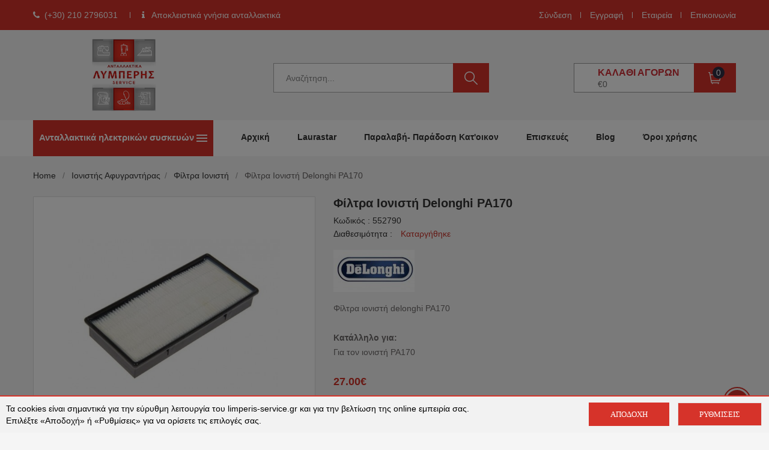

--- FILE ---
content_type: text/html
request_url: https://www.limperis-service.gr/ell/product/filtra-ionisti-delonghi-pa170
body_size: 18656
content:
<!DOCTYPE html>
<!--[if lt IE 7 ]><html class="ie ie6" lang="en"><![endif]-->
<!--[if IE 7 ]><html class="ie ie7" lang="en"><![endif]-->
<!--[if IE 8 ]><html class="ie ie8" lang="en"><![endif]-->
<html lang="el">
<head>
    <meta charset="utf-8">
    <!--[if IE]><meta http-equiv="X-UA-Compatible" content="IE=edge"><![endif]-->
    <meta name="viewport" content="width=device-width, initial-scale=1">
    <script>var qazy = {};

qazy.qazy_image = "[data-uri]";


qazy.view_elements = [];

qazy.reveal = function(){
	for(var count = 0; count < qazy.view_elements.length; count++)
	{
		var offsetParentTop = 0;
		var temp = qazy.view_elements[count];
		do
		{
			if(!isNaN(temp.offsetTop))
			{
				offsetParentTop += temp.offsetTop;
			}
		}while(temp = temp.offsetParent)

		var pageYOffset = window.pageYOffset;
		var viewportHeight = window.innerHeight;

		var offsetParentLeft = 0;
		var temp = qazy.view_elements[count];
		do
		{
			if(!isNaN(temp.offsetLeft))
			{
				offsetParentLeft += temp.offsetLeft;
			}
		}while(temp = temp.offsetParent);

		var pageXOffset = window.pageXOffset;
		var viewportWidth = window.innerWidth;

		//if(offsetParentTop > pageYOffset && offsetParentTop < pageYOffset + viewportHeight && offsetParentLeft > pageXOffset && offsetParentLeft < pageXOffset + viewportWidth)
		if(offsetParentTop > pageYOffset && offsetParentTop < pageYOffset + viewportHeight)
		{
			qazy.view_elements[count].src = qazy.view_elements[count].getAttribute("data-qazy-src");
			qazy.view_elements[count].srcset = qazy.view_elements[count].getAttribute("data-qazy-srcset");
			/*
			console.log(qazy.view_elements[count].src);
			*/
			qazy.view_elements.splice(count, 1);
			count--;
		}
		else
		{
			/*
			console.log("offsetParentTop" + offsetParentTop + " pageYOffset" + pageYOffset + " viewportHeight" + window.innerHeight);
			var papaki = qazy.view_elements[count].getAttribute("data-qazy-src");
			console.log(papaki);
			*/
		}
	}
};

window.addEventListener("resize", qazy.reveal, false);
window.addEventListener("scroll", qazy.reveal, false);

//responsible for stopping img loading the image from server and also for displaying lazy loading image.
qazy.qazy_list_maker = function(){
	var elements = document.querySelectorAll("img[data-qazy][data-qazy='true']");

	for(var count = 0; count < elements.length; count++)
	{
		qazy.view_elements.push(elements[count]);
		elements[count].setAttribute("data-qazy", "false");

		var source_url = elements[count].src;
		var source_url_set = elements[count].srcset;
		elements[count].setAttribute("data-qazy-src", source_url);
		elements[count].setAttribute("data-qazy-srcset", source_url_set);
		/*
		console.log(source_url);
		*/
		elements[count].src = elements[count].getAttribute("data-qazy-placeholder") || qazy.qazy_image;
		elements[count].srcset = '';
	}
};

qazy.intervalObject = setInterval(function(){
	qazy.qazy_list_maker();
}, 50);

window.addEventListener("load", function() {
	clearInterval(qazy.intervalObject);
	qazy.qazy_list_maker();
	qazy.reveal();
}, false);
</script>
    <title>Φίλτρα ιονιστή delonghi PA170 - limperis-service.gr</title>
    

	<base href="https://www.limperis-service.gr/" />

	<script>var sitewww = 'https://www.limperis-service.gr/'</script>


    <meta name="resource-type" content="document">
<meta name="distribution" content="global">
<meta name="author" content="limperis-service.gr">
<meta name="keywords" content="φιλτρο ιονιστη delonghi pa170, φιλτρο ιονιστη delonghi pa170 τιμη, φιλτρο ιονιστη delonghi pa170 αθηνα, φιλτρο ιονιστη delonghi pa170 διαθεσιμο, φιλτρο ιονιστη delonghi pa170 ετοιμοπαραδοτο">
<meta name="description" content="Φίλτρα ιονιστή delonghi PA170">
<meta name="robots" content="index, follow">
<meta name="revisit-after" content="1 days">
<meta name="rating" content="general">
<link rel="canonical" href="https://www.limperis-service.gr/ell/product/filtra-ionisti-delonghi-pa170" />

    <!-- Favicons -->
    <link rel="apple-touch-icon-precomposed" sizes="144x144" href="template/images/favicon/apple-touch-icon-144-precomposed.png">
    <link rel="shortcut icon" href="template/images/favicon/favicon.ico">
<meta name="google-site-verification" content="kgpdaYZeUgH3cLPw-kEYoaZxJLNDi2iCT3aIk8R2GUk" />
    <!-- CSS Global -->
    <link rel="preconnect" href="//www.snif.gr">
    <link rel="dns-prefetch" href="//www.snif.gr">

    <link rel="preload" as="style" href="template/css/start231120_1.min.css?v=1.01">
    <link rel="preload" as="style" href="template/css/style_header080922.min.css?v=1.01">
    <link rel="preload" as="style" href="template/css/resp081222.min.css?v=1.01">
    <link rel="preload" as="script" href="template/js/jquery.min.js">

    <link rel="preload" as="style" href="css/quick_cart.css?v=1.01">
    <link rel="preload" as="style" href="template/css/font-awesome.min.css">
<!--
    <link rel="preload" as="style" href="css/cmsstyles20_11_20.css?v=1.01">
-->
    <link rel="stylesheet" type="text/css" href="template/css/start231120_1.min.css?v=1.01">
    <link rel="stylesheet" type="text/css" href="template/css/style_header080922.min.css?v=1.01">
    <link rel="stylesheet" type="text/css" href="template/css/resp081222.min.css?v=1.01">
    <!-- <link rel="stylesheet" type="text/css" href="template/css/opth.min.css"> -->




    <!--[if lt IE 9]>
    <script src="template/js/plugins/iesupport/html5shiv.js"></script>
    <script src="template/js/plugins/iesupport/respond.min.js"></script>
    <![endif]-->
    <!-- Global site tag (gtag.js) - Google Analytics -->
<meta name="google-site-verification" content="oFb9c0m-KcUcNyD4KC9AJOV-t5Pz8PO9vi7_CuJHqrk" />


    
</head>
<body class="cms-index-index index-opt-3 catalog-product-view catalog-view_default">
    <div class="wrapper">
        <!-- HEADER -->
        <header class="site-header header-opt-3">
            
    <!-- TOP LINE -->
	<div class="header-top">
		<div class="container">
			<!-- hotline -->
            <ul class="hotline nav-left">
				<li><span><i class="fa fa-phone" aria-hidden="true"></i><a href="tel:+302102796031" style="color:white;">(+30) 210 2796031</a></span></li>
                <li><span><i class="fa fa-info" aria-hidden="true"></i> Αποκλειστικά γνήσια ανταλλακτικά
&#160;</span></li>
			</ul><!-- hotline -->
			
    
	
			<ul class="links nav-right">
				<li class=" last"><a href="login_page.php">Σύνδεση</a></li>
				<li class=" last"><a href="register.php">Εγγραφή</a></li>
				<li><a href="ell/infopage/2">Εταιρεία </a></li>
				<li><a href="ell/contact/">Επικοινωνία </a></li>
				
			</ul>

				
					
			</div>
				</div>

            <!-- header-content -->
            <div class="header-content">
                <div class="container">
                    <div class="row">
                        <div class="col-md-4 col-sm-4 col-md-push-4 nav-left">
                             <div class="block-search">
                                <div class="block-title">
                                    <span>Αναζήτηση</span>
                                </div>
                                <div class="block-content">

                                    <div class="form-search">
                                        <form action="search.php">
                                            <div class="box-group">
                                                <input aria-label="Αναζήτηση" type="text" class="form-control" placeholder="Αναζήτηση..." name="searchstr" id="search" autocomplete="off" maxlength="128">
                                                <button class="btn btn-search" type="submit" aria-label="Αναζήτηση"><span>search</span></button>
                                            </div>
                                        </form>
                                    </div>
                                </div>
                            </div><!-- block search -->

                        </div>
                        <div class="col-md-4 col-sm-4 col-md-pull-4 nav-mind">
                            <strong class="logo">
                                <a href="https://www.limperis-service.gr/"><img class="lazy" src="[data-uri]" data-src="template/images/logo/logon.png" alt="limperis-service.gr"></a>
                            </strong><!-- logo -->
                            <!-- block search -->
                        </div>
                        <div class="col-md-4 col-sm-4 nav-right">
                            <!-- block mini cart -->
                            <div class="block-minicart dropdown">
                                <a class="dropdown-toggle" href="javascript:void(0)" role="button" data-toggle="dropdown">
                                    <span class="cart-icon"></span>
                                    <span class="counter qty">
                                        <span class="cart-text">Καλάθι αγορών</span>
                                        <span class="counter-number">0</span>
                                        <span class="counter-price">€0</span>
                                    </span>
                                </a>
                                <div class="dropdown-menu">
                                   
<form>
	<div class="minicart-content-wrapper">
	    <div class="subtitle">
			Έχετε 0 Προϊόντα στο καλάθι σας
        </div>
		<!-- <span><span class="price">0&euro;</span></span> -->
		<div class="minicart-items-wrapper">
			<ol class="minicart-items">

				
				 </ol>
				</div>
				<div class="subtotal">
					<span class="label">Σύνολο παραγγελίας</span>
					<span class="price">0&euro;</span>
				</div>
				<div class="actions">
				   
					<!-- <button class="btn btn-checkout" type="button" title="Check Out">
						<span>Check out</span>
					</button> -->
					<a class="btn btn-checkout" href="order_step1.php">Καλάθι αγορών</a>
				</div>
			</div>
		</form>						
										

                                </div>
                            </div><!-- block mini cart -->
                        </div>
                    </div>
                </div>
            </div><!-- header-content -->
            <!-- header-nav -->
            <div class="header-nav mid-header">
                <div class="container">
                    <div class="box-header-nav">
                         <div class="block-nav-categori hidden-md hidden-lg hidden-xl">
                            <div class="block-title">
                                <h2>Ανταλλακτικά ηλεκτρικών συσκευών</h2>
                            </div>
                           <div class="block-content">
                                <ul class="ui-categori">
                                    

	<li class="parent"><a href="ell/categories/Anemistires">Ανεμιστήρες</a></li>
										

	<li class="parent"><a href="ell/categories/Airfryer-Friteza-Aeros">Airfryer-Φριτέζα Αέρος</a></li>
										

	<li class="parent"><a href="ell/categories/Thermantika">Θερμαντικά </a>
		<span class="toggle-submenu"></span>
		<div class="submenu">
			<ul class="categori-list">
				
					
													<li class="col-sm-3"><strong class="title"><a href="ell/categories/Thermantika-Ypostromata">Θερμαντικά Υποστρώματα</a></strong></li>	

				
			</ul>
		</div>
	</li>
										


	<li class="parent"><a href="ell/categories/Aporrofitiras">Απορροφητήρας</a>
		<span class="toggle-submenu"></span>
		<div class="submenu">
			<ul class="categori-list">
				
					
													<li class="col-sm-3"><strong class="title"><a href="ell/categories/Filtra-aporrofitira">Φίλτρα απορροφητήρα</a></strong></li>	

													<li class="col-sm-3"><strong class="title"><a href="ell/categories/Antallaktika-Aporrofitira">Ανταλλακτικά Απορροφητήρα</a></strong></li>	

				
			</ul>
		</div>
	</li>
										


	<li class="parent"><a href="ell/categories/Paraskeyi-kafe-kai-rofimaton">Παρασκευή καφέ και ροφημάτων</a>
		<span class="toggle-submenu"></span>
		<div class="submenu">
			<ul class="categori-list">
				
					
													<li class="col-sm-3"><strong class="title"><a href="ell/categories/Frapiera">Φραπιέρα</a></strong></li>	

													<li class="col-sm-3"><strong class="title"><a href="ell/categories/Afrogaliera">Αφρογαλιέρα</a></strong></li>	

		<li class="col-sm-3"><strong class="title"><a href="ell/categories/Kafetiera">Καφετιέρα</a></strong>
			<ul>
				
		<li><a href="ell/categories/Filtro-neroy-kafetieras">Φίλτρο νερού καφετιέρας</a></li>

		<li><a href="ell/categories/Katharistika-kafetieras">Καθαριστικά καφετιέρας</a></li>

		<li><a href="ell/categories/Aksesoyar-kafetieras">Αξεσουάρ/ Ανταλλακτικά </a></li>

		<li><a href="ell/categories/Kanata">Κανάτα</a></li>

			</ul>
		</li>
		

													

		<li class="col-sm-3"><strong class="title"><a href="ell/categories/Apoxymotis">Αποχυμωτής</a></strong>
			<ul>
				
		<li><a href="ell/categories/Filtra-apoxymoti">Φίλτρα αποχυμωτή</a></li>

		<li><a href="ell/categories/Antallaktika-Apoxymoti">Ανταλλακτικά Αποχυμωτή</a></li>

			</ul>
		</li>
		

													

		<li class="col-sm-3"><strong class="title"><a href="ell/categories/Lemonostiftis">Λεμονοστίφτης </a></strong>
			<ul>
				
		<li><a href="ell/categories/Konoi-lemonostifti">Κώνοι λεμονοστιφτη</a></li>

		<li><a href="ell/categories/Doxeia-lemonostifti">Δοχεία λεμονοστιφτη </a></li>

			</ul>
		</li>
		

													

				
			</ul>
		</div>
	</li>
										


	<li class="parent"><a href="ell/categories/Ionistis-afygrantiras">Ιονιστής αφυγραντήρας</a>
		<span class="toggle-submenu"></span>
		<div class="submenu">
			<ul class="categori-list">
				
					
													<li class="col-sm-3"><strong class="title"><a href="ell/categories/Filtra-ionisti">Φίλτρα ιονιστή</a></strong></li>	

													<li class="col-sm-3"><strong class="title"><a href="ell/categories/Filtra-afygrantira">Φίλτρα αφυγραντήρα</a></strong></li>	

													<li class="col-sm-3"><strong class="title"><a href="ell/categories/Antallaktika">Ανταλλακτικά</a></strong></li>	

				
			</ul>
		</div>
	</li>
										


	<li class="parent"><a href="ell/categories/Skoypa">Σκούπα</a>
		<span class="toggle-submenu"></span>
		<div class="submenu">
			<ul class="categori-list">
				
					
													<li class="col-sm-3"><strong class="title"><a href="ell/categories/Sakoyles">Σακούλες</a></strong></li>	

													<li class="col-sm-3"><strong class="title"><a href="ell/categories/Fiiltra-skoypas">Φίλτρα σκούπας</a></strong></li>	

		<li class="col-sm-3"><strong class="title"><a href="ell/categories/Aksesoyar-skoypas">Αξεσουάρ/ Ανταλλακτικά</a></strong>
			<ul>
				
		<li><a href="ell/categories/Kontaria">Κοντάρια</a></li>

		<li><a href="ell/categories/Pelmata">Πέλματα</a></li>

		<li><a href="ell/categories/Spiral">Σπιράλ</a></li>

		<li><a href="ell/categories/Vasi-sakoylas">Βάση σακούλας</a></li>

			</ul>
		</li>
		

													

				
			</ul>
		</div>
	</li>
										


	<li class="parent"><a href="ell/categories/Stegnotirio">Στεγνωτήριο</a>
		<span class="toggle-submenu"></span>
		<div class="submenu">
			<ul class="categori-list">
				
					
													<li class="col-sm-3"><strong class="title"><a href="ell/categories/Vaseis-stegnotirioy">Βάσεις στεγνωτηρίου</a></strong></li>	

													<li class="col-sm-3"><strong class="title"><a href="ell/categories/Aromatika">Αρωματικά</a></strong></li>	

		<li class="col-sm-3"><strong class="title"><a href="ell/categories/Aksesoyar-stegnotirioy">Αξεσουάρ-Ανταλλακτικά στεγνωτηρίου</a></strong>
			<ul>
				
		<li><a href="ell/categories/Kleidaries">Κλειδαριές</a></li>

		<li><a href="ell/categories/Vaseis">Βάσεις</a></li>

			</ul>
		</li>
		

													

				
			</ul>
		</div>
	</li>
										


	<li class="parent"><a href="ell/categories/Psygeio">Ψυγείο</a>
		<span class="toggle-submenu"></span>
		<div class="submenu">
			<ul class="categori-list">
				
					
													<li class="col-sm-3"><strong class="title"><a href="ell/categories/Filtro-neroy-gia-psygeio">Φίλτρο νερού ψυγείου</a></strong></li>	

													<li class="col-sm-3"><strong class="title"><a href="ell/categories/Aksesoyar-psygeioy">Αξεσουάρ ψυγείου</a></strong></li>	

													<li class="col-sm-3"><strong class="title"><a href="ell/categories/Katharistika-psygeioy">Καθαριστικά ψυγείου</a></strong></li>	

				
			</ul>
		</div>
	</li>
										


	<li class="parent"><a href="ell/categories/Xytra">Χύτρα</a>
		<span class="toggle-submenu"></span>
		<div class="submenu">
			<ul class="categori-list">
				
					
													<li class="col-sm-3"><strong class="title"><a href="ell/categories/Antallaktika-xytras">Χειρολαβές </a></strong></li>	

													<li class="col-sm-3"><strong class="title"><a href="ell/categories/Lastixa">Λάστιχα </a></strong></li>	

													<li class="col-sm-3"><strong class="title"><a href="ell/categories/Valvides">Ανταλλακτικά χύτρας </a></strong></li>	

													<li class="col-sm-3"><strong class="title"><a href="ell/categories/Kapakia">Καπάκια </a></strong></li>	

													<li class="col-sm-3"><strong class="title"><a href="ell/categories/Aksesoyar-xytras">Αξεσουάρ χύτρας </a></strong></li>	

				
			</ul>
		</div>
	</li>
										


	<li class="parent"><a href="ell/categories/Sidero">Σίδερο</a>
		<span class="toggle-submenu"></span>
		<div class="submenu">
			<ul class="categori-list">
				
					
													<li class="col-sm-3"><strong class="title"><a href="ell/categories/Antallaktika-sideroy">Ανταλλακτικά σιδέρου</a></strong></li>	

													<li class="col-sm-3"><strong class="title"><a href="ell/categories/Filtro-neroy">Φίλτρο νερού</a></strong></li>	

													<li class="col-sm-3"><strong class="title"><a href="ell/categories/Pani-sideromatos">Πανί σιδερώματος </a></strong></li>	

													<li class="col-sm-3"><strong class="title"><a href="ell/categories/Katharistiko">Καθαριστικά</a></strong></li>	

				
			</ul>
		</div>
	</li>
										


	<li class="parent"><a href="ell/categories/Mikser-koyzinomixanes">Μίξερ κουζινομηχανές</a>
		<span class="toggle-submenu"></span>
		<div class="submenu">
			<ul class="categori-list">
				
					
													<li class="col-sm-3"><strong class="title"><a href="ell/categories/Aksesoyar-koyzinomixanon">Αξεσουάρ κουζινομηχανών</a></strong></li>	

													<li class="col-sm-3"><strong class="title"><a href="ell/categories/Anadeytires-ko">Αναδευτήρες Μίξερ</a></strong></li>	

				
			</ul>
		</div>
	</li>
										


	<li class="parent"><a href="ell/categories/Plyntirio">Πλυντήριο</a>
		<span class="toggle-submenu"></span>
		<div class="submenu">
			<ul class="categori-list">
				
					
													<li class="col-sm-3"><strong class="title"><a href="ell/categories/Aksesoyar-plyntirioy">Αξεσουάρ πλυντηρίου</a></strong></li>	

													<li class="col-sm-3"><strong class="title"><a href="ell/categories/Katharistika-plyntirioy">Καθαριστικά πλυντηρίου</a></strong></li>	

				
			</ul>
		</div>
	</li>
										


	<li class="parent"><a href="ell/categories/Koyzinasz">Κουζίνα</a>
		<span class="toggle-submenu"></span>
		<div class="submenu">
			<ul class="categori-list">
				
					
													<li class="col-sm-3"><strong class="title"><a href="ell/categories/Aksesoyar-koyzinas">Αξεσουάρ κουζίνας</a></strong></li>	

													<li class="col-sm-3"><strong class="title"><a href="ell/categories/Katharistika-koyzinas">Καθαριστικά κουζίνας</a></strong></li>	

		<li class="col-sm-3"><strong class="title"><a href="ell/categories/Antallaktika-Foyrnoy">Ανταλλακτικά Φούρνου</a></strong>
			<ul>
				
		<li><a href="ell/categories/Lampes-foyrnoy">Λάμπες φούρνου</a></li>

			</ul>
		</li>
		

													

				
			</ul>
		</div>
	</li>
										


	<li class="parent"><a href="ell/categories/Raptomixani">Ραπτομηχανή</a>
		<span class="toggle-submenu"></span>
		<div class="submenu">
			<ul class="categori-list">
				
					
													<li class="col-sm-3"><strong class="title"><a href="ell/categories/Velones">Βελόνες</a></strong></li>	

													<li class="col-sm-3"><strong class="title"><a href="ell/categories/Aksesoyar-raptomixanis">Αξεσουάρ ραπτομηχανής</a></strong></li>	

				
			</ul>
		</div>
	</li>
										


	<li class="parent"><a href="ell/categories/Mikrosyskeyes">Μικροσυσκευές</a>
		<span class="toggle-submenu"></span>
		<div class="submenu">
			<ul class="categori-list">
				
					
													<li class="col-sm-3"><strong class="title"><a href="ell/categories/Skoypaki">Σκουπάκι</a></strong></li>	

													<li class="col-sm-3"><strong class="title"><a href="ell/categories/Atmokatharistis">Ατμοκαθαριστής</a></strong></li>	

													<li class="col-sm-3"><strong class="title"><a href="ell/categories/Foyrnakia">Φουρνάκια</a></strong></li>	

				
			</ul>
		</div>
	</li>
										


	<li class="parent"><a href="ell/categories/Mageirika-skeyh">Μαγειρικά σκεύη</a></li>
										

	<li class="parent"><a href="ell/categories/Filtra">Φίλτρο νερού</a></li>
										

	<li class="parent"><a href="ell/categories/Prosopiki-frontida">Προσωπική φροντίδα</a>
		<span class="toggle-submenu"></span>
		<div class="submenu">
			<ul class="categori-list">
				
					
													<li class="col-sm-3"><strong class="title"><a href="ell/categories/Sesoyar">Σεσουάρ</a></strong></li>	

													<li class="col-sm-3"><strong class="title"><a href="ell/categories/Steampod">Steampod</a></strong></li>	

													<li class="col-sm-3"><strong class="title"><a href="ell/categories/Apotrixotiki-mixani">Αποτριχωτική μηχανή </a></strong></li>	

													<li class="col-sm-3"><strong class="title"><a href="ell/categories/Voyrtsa-prosopoy">Βούρτσα προσώπου </a></strong></li>	

		<li class="col-sm-3"><strong class="title"><a href="ell/categories/Ksyristiki-koyreytiki-mixani">Ξυριστική-κουρευτική μηχανή</a></strong>
			<ul>
				
		<li><a href="ell/categories/Aksesoyar-ksyristikis">Ανταλλακτικά/ αξεσουάρ </a></li>

		<li><a href="ell/categories/Katharistika-ksyristikis">Καθαριστικά ξυριστικής </a></li>

			</ul>
		</li>
		

													

				
			</ul>
		</div>
	</li>
										


	<li class="parent"><a href="ell/categories/Mageirika-skeyi">Συσκευές μαγειρικής</a>
		<span class="toggle-submenu"></span>
		<div class="submenu">
			<ul class="categori-list">
				
					
													<li class="col-sm-3"><strong class="title"><a href="ell/categories/Pagotomixani">Παγωτομηχανή</a></strong></li>	

													<li class="col-sm-3"><strong class="title"><a href="ell/categories/Rompot">Ρομπότ</a></strong></li>	

													<li class="col-sm-3"><strong class="title"><a href="ell/categories/Artoparakeyastis">Αρτοπαρασκευαστής</a></strong></li>	

													<li class="col-sm-3"><strong class="title"><a href="ell/categories/Tostiera">Τοστιέρα</a></strong></li>	

													<li class="col-sm-3"><strong class="title"><a href="ell/categories/Multi">Multi</a></strong></li>	

													<li class="col-sm-3"><strong class="title"><a href="ell/categories/Kreatomixani">Εξαρτήματα κοπτικών μηχανών/ κρεατομηχανών</a></strong></li>	

													<li class="col-sm-3"><strong class="title"><a href="ell/categories/Ravdomplenter">Ραβδομπλέντερ</a></strong></li>	

													<li class="col-sm-3"><strong class="title"><a href="ell/categories/Mplen">Μπλεντερ</a></strong></li>	

													<li class="col-sm-3"><strong class="title"><a href="ell/categories/Food-Processor-Polymikser">Food Processor/ Πολυμίξερ</a></strong></li>	

													<li class="col-sm-3"><strong class="title"><a href="ell/categories/Psistiera">Ψηστιέρα</a></strong></li>	

		<li class="col-sm-3"><strong class="title"><a href="ell/categories/Friteza">Φριτέζα</a></strong>
			<ul>
				
		<li><a href="ell/categories/filtra-fritezas">φίλτρα φριτέζας</a></li>

		<li><a href="ell/categories/antallaktika-fritezas">ανταλλακτικά φριτέζας</a></li>

		<li><a href="ell/categories/aksesoyar-fritezas">αξεσουάρ φριτέζας</a></li>

			</ul>
		</li>
		

													

				
			</ul>
		</div>
	</li>
										


	<li class="parent"><a href="ell/categories/Katharistika">Καθαριστικό</a>
		<span class="toggle-submenu"></span>
		<div class="submenu">
			<ul class="categori-list">
				
					
													<li class="col-sm-3"><strong class="title"><a href="ell/categories/Katharistika-Sideroy">Καθαριστικά Σίδερου</a></strong></li>	

													<li class="col-sm-3"><strong class="title"><a href="ell/categories/Aporrypantika-plyntirioy">Απορρυπαντικά πλυντηρίου</a></strong></li>	

													<li class="col-sm-3"><strong class="title"><a href="ell/categories/Plyntirio-piaton">Για πλυντήριο πιάτων </a></strong></li>	

													<li class="col-sm-3"><strong class="title"><a href="ell/categories/Plyntirio-royxon">Για πλυντήριο ρούχων </a></strong></li>	

													<li class="col-sm-3"><strong class="title"><a href="ell/categories/Katharistiko-Koyzinas">Καθαριστικά Κουζίνας</a></strong></li>	

													<li class="col-sm-3"><strong class="title"><a href="ell/categories/Katharistika-gia-Psygeio">Καθαριστικά Ψυγείου</a></strong></li>	

													<li class="col-sm-3"><strong class="title"><a href="ell/categories/Genika">Γενικά</a></strong></li>	

													<li class="col-sm-3"><strong class="title"><a href="ell/categories/Gia-anokseidotes-epifaneies">Για ανοξείδωτες επιφάνειες</a></strong></li>	

													<li class="col-sm-3"><strong class="title"><a href="ell/categories/Gia-klimatistika">Για κλιματιστικά</a></strong></li>	

													<li class="col-sm-3"><strong class="title"><a href="ell/categories/Gia-kafetiera">Για καφετιέρα</a></strong></li>	

				
			</ul>
		</div>
	</li>
										




                                </ul>
                                <!-- <div class="view-all-categori">
                                    <a class="open-cate btn-view-all">Περισσότερα</a>
                                </div> -->
                            </div>

                        </div><!-- block categori -->
                        <!-- menu -->
                        <div class="block-nav-menu">
                            <ul class="ui-menu">
                                <li class="parent parent-megamenu hidden-xs hidden-sm">

                                    <a class="noarrow" href="javascript:void(0);">
                                        <span data-action="toggle-nav-cat" class="nav-toggle-menu nav-toggle-cat"><span>Categories</span><i aria-hidden="true" class="fa fa-bars"></i></span>
                                         <div class="block-nav-categori">
                                             <div class="block-title">
                                                <h2>Ανταλλακτικά ηλεκτρικών συσκευών</h2>
                                             </div>
                                         </div>
                                        <span class="toggle-submenu"></span>
                                    </a>

                                    <div class="megamenu">
                                        <div class="horizontal-menu">
                                            <ul>
                                                

	<li class="col-md-2 col-sm-3 grid-item">
		<div class="categori-img"><img class="lazy" src="[data-uri]" data-src="products_img/tcache/e/6/thumb_menu925__150x100_1625304806_0.jpg" alt="" /></div>
		<strong class="title"><a href="ell/categories/Anemistires">Ανεμιστήρες</a></strong>
		
	</li>
										

	<li class="col-md-2 col-sm-3 grid-item">
		<div class="categori-img"><img class="lazy" src="[data-uri]" data-src="products_img/tcache/0/e/thumb_menu929__150x100_1681310463_0.jpg" alt="" /></div>
		<strong class="title"><a href="ell/categories/Airfryer-Friteza-Aeros">Airfryer-Φριτέζα Αέρος</a></strong>
		
	</li>
										

	<li class="col-md-2 col-sm-3 grid-item">
		<div class="categori-img"><img class="lazy" src="[data-uri]" data-src="products_img/tcache/c/e/thumb_menu927__150x100_1657366571_0.jpg" alt="" /></div>
		<strong class="title"><a href="ell/categories/Thermantika">Θερμαντικά </a></strong>
		<ul class="list-submenu">
			
													<li><a href="ell/categories/Thermantika-Ypostromata"><h3 class="title">Θερμαντικά Υποστρώματα</h3></a></li>

		</ul>
	</li>
										


	<li class="col-md-2 col-sm-3 grid-item">
		<div class="categori-img"><img class="lazy" src="[data-uri]" data-src="products_img/tcache/f/8/thumb_menu875__150x100_1580481844_0.jpg" alt="" /></div>
		<strong class="title"><a href="ell/categories/Aporrofitiras">Απορροφητήρας</a></strong>
		<ul class="list-submenu">
			
													<li><a href="ell/categories/Filtra-aporrofitira"><h3 class="title">Φίλτρα απορροφητήρα</h3></a></li>

													<li><a href="ell/categories/Antallaktika-Aporrofitira"><h3 class="title">Ανταλλακτικά Απορροφητήρα</h3></a></li>

		</ul>
	</li>
										


	<li class="col-md-2 col-sm-3 grid-item">
		<div class="categori-img"><img class="lazy" src="[data-uri]" data-src="products_img/tcache/7/3/thumb_menu841__150x100_1580481048_0.jpg" alt="" /></div>
		<strong class="title"><a href="ell/categories/Paraskeyi-kafe-kai-rofimaton">Παρασκευή καφέ και ροφημάτων</a></strong>
		<ul class="list-submenu">
			
													<li><a href="ell/categories/Frapiera"><h3 class="title">Φραπιέρα</h3></a></li>

													<li><a href="ell/categories/Afrogaliera"><h3 class="title">Αφρογαλιέρα</h3></a></li>

													
		<li><a href="ell/categories/Kafetiera"><h3 class="title">Καφετιέρα</h3></a><a href="javascript:void(0)" title="open submenu"><span class="fa fa-chevron-down"></span></a>
			<ul class="hidden ">
			
		<li><a href="ell/categories/Filtro-neroy-kafetieras">Φίλτρο νερού καφετιέρας</a></li>

		<li><a href="ell/categories/Katharistika-kafetieras">Καθαριστικά καφετιέρας</a></li>

		<li><a href="ell/categories/Aksesoyar-kafetieras">Αξεσουάρ/ Ανταλλακτικά </a></li>

		<li><a href="ell/categories/Kanata">Κανάτα</a></li>

			</ul>
		</li>
		

													

													
		<li><a href="ell/categories/Apoxymotis"><h3 class="title">Αποχυμωτής</h3></a><a href="javascript:void(0)" title="open submenu"><span class="fa fa-chevron-down"></span></a>
			<ul class="hidden ">
			
		<li><a href="ell/categories/Filtra-apoxymoti">Φίλτρα αποχυμωτή</a></li>

		<li><a href="ell/categories/Antallaktika-Apoxymoti">Ανταλλακτικά Αποχυμωτή</a></li>

			</ul>
		</li>
		

													

													
		<li><a href="ell/categories/Lemonostiftis"><h3 class="title">Λεμονοστίφτης </h3></a><a href="javascript:void(0)" title="open submenu"><span class="fa fa-chevron-down"></span></a>
			<ul class="hidden ">
			
		<li><a href="ell/categories/Konoi-lemonostifti">Κώνοι λεμονοστιφτη</a></li>

		<li><a href="ell/categories/Doxeia-lemonostifti">Δοχεία λεμονοστιφτη </a></li>

			</ul>
		</li>
		

													

		</ul>
	</li>
										


	<li class="col-md-2 col-sm-3 grid-item">
		<div class="categori-img"><img class="lazy" src="[data-uri]" data-src="products_img/tcache/5/0/thumb_menu833__150x100_1580481798_0.jpg" alt="" /></div>
		<strong class="title"><a href="ell/categories/Ionistis-afygrantiras">Ιονιστής αφυγραντήρας</a></strong>
		<ul class="list-submenu">
			
													<li><a href="ell/categories/Filtra-ionisti"><h3 class="title">Φίλτρα ιονιστή</h3></a></li>

													<li><a href="ell/categories/Filtra-afygrantira"><h3 class="title">Φίλτρα αφυγραντήρα</h3></a></li>

													<li><a href="ell/categories/Antallaktika"><h3 class="title">Ανταλλακτικά</h3></a></li>

		</ul>
	</li>
										


	<li class="col-md-2 col-sm-3 grid-item">
		<div class="categori-img"><img class="lazy" src="[data-uri]" data-src="products_img/tcache/a/9/thumb_menu836__150x100_1580333276_0.jpg" alt="" /></div>
		<strong class="title"><a href="ell/categories/Skoypa">Σκούπα</a></strong>
		<ul class="list-submenu">
			
													<li><a href="ell/categories/Sakoyles"><h3 class="title">Σακούλες</h3></a></li>

													<li><a href="ell/categories/Fiiltra-skoypas"><h3 class="title">Φίλτρα σκούπας</h3></a></li>

													
		<li><a href="ell/categories/Aksesoyar-skoypas"><h3 class="title">Αξεσουάρ/ Ανταλλακτικά</h3></a><a href="javascript:void(0)" title="open submenu"><span class="fa fa-chevron-down"></span></a>
			<ul class="hidden ">
			
		<li><a href="ell/categories/Kontaria">Κοντάρια</a></li>

		<li><a href="ell/categories/Pelmata">Πέλματα</a></li>

		<li><a href="ell/categories/Spiral">Σπιράλ</a></li>

		<li><a href="ell/categories/Vasi-sakoylas">Βάση σακούλας</a></li>

			</ul>
		</li>
		

													

		</ul>
	</li>
										


	<li class="col-md-2 col-sm-3 grid-item">
		<div class="categori-img"><img class="lazy" src="[data-uri]" data-src="products_img/tcache/e/2/thumb_menu860__150x100_1580335005_0.jpg" alt="" /></div>
		<strong class="title"><a href="ell/categories/Stegnotirio">Στεγνωτήριο</a></strong>
		<ul class="list-submenu">
			
													<li><a href="ell/categories/Vaseis-stegnotirioy"><h3 class="title">Βάσεις στεγνωτηρίου</h3></a></li>

													<li><a href="ell/categories/Aromatika"><h3 class="title">Αρωματικά</h3></a></li>

													
		<li><a href="ell/categories/Aksesoyar-stegnotirioy"><h3 class="title">Αξεσουάρ-Ανταλλακτικά στεγνωτηρίου</h3></a><a href="javascript:void(0)" title="open submenu"><span class="fa fa-chevron-down"></span></a>
			<ul class="hidden ">
			
		<li><a href="ell/categories/Kleidaries">Κλειδαριές</a></li>

		<li><a href="ell/categories/Vaseis">Βάσεις</a></li>

			</ul>
		</li>
		

													

		</ul>
	</li>
										


	<li class="col-md-2 col-sm-3 grid-item">
		<div class="categori-img"><img class="lazy" src="[data-uri]" data-src="products_img/tcache/b/a/thumb_menu848__150x100_1580493351_0.jpg" alt="" /></div>
		<strong class="title"><a href="ell/categories/Psygeio">Ψυγείο</a></strong>
		<ul class="list-submenu">
			
													<li><a href="ell/categories/Filtro-neroy-gia-psygeio"><h3 class="title">Φίλτρο νερού ψυγείου</h3></a></li>

													<li><a href="ell/categories/Aksesoyar-psygeioy"><h3 class="title">Αξεσουάρ ψυγείου</h3></a></li>

													<li><a href="ell/categories/Katharistika-psygeioy"><h3 class="title">Καθαριστικά ψυγείου</h3></a></li>

		</ul>
	</li>
										


	<li class="col-md-2 col-sm-3 grid-item">
		<div class="categori-img"><img class="lazy" src="[data-uri]" data-src="products_img/tcache/2/1/thumb_menu828__150x100_1580236923_0.jpg" alt="" /></div>
		<strong class="title"><a href="ell/categories/Xytra">Χύτρα</a></strong>
		<ul class="list-submenu">
			
													<li><a href="ell/categories/Antallaktika-xytras"><h3 class="title">Χειρολαβές </h3></a></li>

													<li><a href="ell/categories/Lastixa"><h3 class="title">Λάστιχα </h3></a></li>

													<li><a href="ell/categories/Valvides"><h3 class="title">Ανταλλακτικά χύτρας </h3></a></li>

													<li><a href="ell/categories/Kapakia"><h3 class="title">Καπάκια </h3></a></li>

													<li><a href="ell/categories/Aksesoyar-xytras"><h3 class="title">Αξεσουάρ χύτρας </h3></a></li>

		</ul>
	</li>
										


	<li class="col-md-2 col-sm-3 grid-item">
		<div class="categori-img"><img class="lazy" src="[data-uri]" data-src="products_img/tcache/a/e/thumb_menu823__150x100_1580223028_0.jpg" alt="" /></div>
		<strong class="title"><a href="ell/categories/Sidero">Σίδερο</a></strong>
		<ul class="list-submenu">
			
													<li><a href="ell/categories/Antallaktika-sideroy"><h3 class="title">Ανταλλακτικά σιδέρου</h3></a></li>

													<li><a href="ell/categories/Filtro-neroy"><h3 class="title">Φίλτρο νερού</h3></a></li>

													<li><a href="ell/categories/Pani-sideromatos"><h3 class="title">Πανί σιδερώματος </h3></a></li>

													<li><a href="ell/categories/Katharistiko"><h3 class="title">Καθαριστικά</h3></a></li>

		</ul>
	</li>
										


	<li class="col-md-2 col-sm-3 grid-item">
		<div class="categori-img"><img class="lazy" src="[data-uri]" data-src="products_img/tcache/4/5/thumb_menu830__150x100_1580332835_0.jpg" alt="" /></div>
		<strong class="title"><a href="ell/categories/Mikser-koyzinomixanes">Μίξερ κουζινομηχανές</a></strong>
		<ul class="list-submenu">
			
													<li><a href="ell/categories/Aksesoyar-koyzinomixanon"><h3 class="title">Αξεσουάρ κουζινομηχανών</h3></a></li>

													<li><a href="ell/categories/Anadeytires-ko"><h3 class="title">Αναδευτήρες Μίξερ</h3></a></li>

		</ul>
	</li>
										


	<li class="col-md-2 col-sm-3 grid-item">
		<div class="categori-img"><img class="lazy" src="[data-uri]" data-src="products_img/tcache/5/8/thumb_menu878__150x100_1580335313_0.jpg" alt="" /></div>
		<strong class="title"><a href="ell/categories/Plyntirio">Πλυντήριο</a></strong>
		<ul class="list-submenu">
			
													<li><a href="ell/categories/Aksesoyar-plyntirioy"><h3 class="title">Αξεσουάρ πλυντηρίου</h3></a></li>

													<li><a href="ell/categories/Katharistika-plyntirioy"><h3 class="title">Καθαριστικά πλυντηρίου</h3></a></li>

		</ul>
	</li>
										


	<li class="col-md-2 col-sm-3 grid-item">
		<div class="categori-img"><img class="lazy" src="[data-uri]" data-src="products_img/tcache/a/4/thumb_menu876__150x100_1580335249_0.jpg" alt="" /></div>
		<strong class="title"><a href="ell/categories/Koyzinasz">Κουζίνα</a></strong>
		<ul class="list-submenu">
			
													<li><a href="ell/categories/Aksesoyar-koyzinas"><h3 class="title">Αξεσουάρ κουζίνας</h3></a></li>

													<li><a href="ell/categories/Katharistika-koyzinas"><h3 class="title">Καθαριστικά κουζίνας</h3></a></li>

													
		<li><a href="ell/categories/Antallaktika-Foyrnoy"><h3 class="title">Ανταλλακτικά Φούρνου</h3></a><a href="javascript:void(0)" title="open submenu"><span class="fa fa-chevron-down"></span></a>
			<ul class="hidden ">
			
		<li><a href="ell/categories/Lampes-foyrnoy">Λάμπες φούρνου</a></li>

			</ul>
		</li>
		

													

		</ul>
	</li>
										


	<li class="col-md-2 col-sm-3 grid-item">
		<div class="categori-img"><img class="lazy" src="[data-uri]" data-src="products_img/tcache/e/9/thumb_menu865__150x100_1580335109_0.jpg" alt="" /></div>
		<strong class="title"><a href="ell/categories/Raptomixani">Ραπτομηχανή</a></strong>
		<ul class="list-submenu">
			
													<li><a href="ell/categories/Velones"><h3 class="title">Βελόνες</h3></a></li>

													<li><a href="ell/categories/Aksesoyar-raptomixanis"><h3 class="title">Αξεσουάρ ραπτομηχανής</h3></a></li>

		</ul>
	</li>
										


	<li class="col-md-2 col-sm-3 grid-item">
		<div class="categori-img"><img class="lazy" src="[data-uri]" data-src="products_img/tcache/e/c/thumb_menu863__150x100_1580482178_0.jpg" alt="" /></div>
		<strong class="title"><a href="ell/categories/Mikrosyskeyes">Μικροσυσκευές</a></strong>
		<ul class="list-submenu">
			
													<li><a href="ell/categories/Skoypaki"><h3 class="title">Σκουπάκι</h3></a></li>

													<li><a href="ell/categories/Atmokatharistis"><h3 class="title">Ατμοκαθαριστής</h3></a></li>

													<li><a href="ell/categories/Foyrnakia"><h3 class="title">Φουρνάκια</h3></a></li>

		</ul>
	</li>
										


	<li class="col-md-2 col-sm-3 grid-item">
		<div class="categori-img"><img class="lazy" src="[data-uri]" data-src="products_img/tcache/3/4/thumb_menu874__150x100_1580335470_0.jpg" alt="" /></div>
		<strong class="title"><a href="ell/categories/Mageirika-skeyh">Μαγειρικά σκεύη</a></strong>
		
	</li>
										

	<li class="col-md-2 col-sm-3 grid-item">
		<div class="categori-img"><img class="lazy" src="[data-uri]" data-src="products_img/tcache/0/9/thumb_menu810__150x100_1580235867_0.jpg" alt="" /></div>
		<strong class="title"><a href="ell/categories/Filtra">Φίλτρο νερού</a></strong>
		
	</li>
										

	<li class="col-md-2 col-sm-3 grid-item">
		<div class="categori-img"><img class="lazy" src="[data-uri]" data-src="products_img/tcache/5/a/thumb_menu852__150x100_1580333692_0.jpg" alt="" /></div>
		<strong class="title"><a href="ell/categories/Prosopiki-frontida">Προσωπική φροντίδα</a></strong>
		<ul class="list-submenu">
			
													<li><a href="ell/categories/Sesoyar"><h3 class="title">Σεσουάρ</h3></a></li>

													<li><a href="ell/categories/Steampod"><h3 class="title">Steampod</h3></a></li>

													<li><a href="ell/categories/Apotrixotiki-mixani"><h3 class="title">Αποτριχωτική μηχανή </h3></a></li>

													<li><a href="ell/categories/Voyrtsa-prosopoy"><h3 class="title">Βούρτσα προσώπου </h3></a></li>

													
		<li><a href="ell/categories/Ksyristiki-koyreytiki-mixani"><h3 class="title">Ξυριστική-κουρευτική μηχανή</h3></a><a href="javascript:void(0)" title="open submenu"><span class="fa fa-chevron-down"></span></a>
			<ul class="hidden ">
			
		<li><a href="ell/categories/Aksesoyar-ksyristikis">Ανταλλακτικά/ αξεσουάρ </a></li>

		<li><a href="ell/categories/Katharistika-ksyristikis">Καθαριστικά ξυριστικής </a></li>

			</ul>
		</li>
		

													

		</ul>
	</li>
										


	<li class="col-md-2 col-sm-3 grid-item">
		<div class="categori-img"><img class="lazy" src="[data-uri]" data-src="products_img/tcache/a/e/thumb_menu809__150x100_1580481682_0.jpg" alt="" /></div>
		<strong class="title"><a href="ell/categories/Mageirika-skeyi">Συσκευές μαγειρικής</a></strong>
		<ul class="list-submenu">
			
													<li><a href="ell/categories/Pagotomixani"><h3 class="title">Παγωτομηχανή</h3></a></li>

													<li><a href="ell/categories/Rompot"><h3 class="title">Ρομπότ</h3></a></li>

													<li><a href="ell/categories/Artoparakeyastis"><h3 class="title">Αρτοπαρασκευαστής</h3></a></li>

													<li><a href="ell/categories/Tostiera"><h3 class="title">Τοστιέρα</h3></a></li>

													<li><a href="ell/categories/Multi"><h3 class="title">Multi</h3></a></li>

													<li><a href="ell/categories/Kreatomixani"><h3 class="title">Εξαρτήματα κοπτικών μηχανών/ κρεατομηχανών</h3></a></li>

													<li><a href="ell/categories/Ravdomplenter"><h3 class="title">Ραβδομπλέντερ</h3></a></li>

													<li><a href="ell/categories/Mplen"><h3 class="title">Μπλεντερ</h3></a></li>

													<li><a href="ell/categories/Food-Processor-Polymikser"><h3 class="title">Food Processor/ Πολυμίξερ</h3></a></li>

													<li><a href="ell/categories/Psistiera"><h3 class="title">Ψηστιέρα</h3></a></li>

													
		<li><a href="ell/categories/Friteza"><h3 class="title">Φριτέζα</h3></a><a href="javascript:void(0)" title="open submenu"><span class="fa fa-chevron-down"></span></a>
			<ul class="hidden ">
			
		<li><a href="ell/categories/filtra-fritezas">φίλτρα φριτέζας</a></li>

		<li><a href="ell/categories/antallaktika-fritezas">ανταλλακτικά φριτέζας</a></li>

		<li><a href="ell/categories/aksesoyar-fritezas">αξεσουάρ φριτέζας</a></li>

			</ul>
		</li>
		

													

		</ul>
	</li>
										


	<li class="col-md-2 col-sm-3 grid-item">
		<div class="categori-img"><img class="lazy" src="[data-uri]" data-src="products_img/tcache/a/f/thumb_menu811__150x100_1580236031_0.jpg" alt="" /></div>
		<strong class="title"><a href="ell/categories/Katharistika">Καθαριστικό</a></strong>
		<ul class="list-submenu">
			
													<li><a href="ell/categories/Katharistika-Sideroy"><h3 class="title">Καθαριστικά Σίδερου</h3></a></li>

													<li><a href="ell/categories/Aporrypantika-plyntirioy"><h3 class="title">Απορρυπαντικά πλυντηρίου</h3></a></li>

													<li><a href="ell/categories/Plyntirio-piaton"><h3 class="title">Για πλυντήριο πιάτων </h3></a></li>

													<li><a href="ell/categories/Plyntirio-royxon"><h3 class="title">Για πλυντήριο ρούχων </h3></a></li>

													<li><a href="ell/categories/Katharistiko-Koyzinas"><h3 class="title">Καθαριστικά Κουζίνας</h3></a></li>

													<li><a href="ell/categories/Katharistika-gia-Psygeio"><h3 class="title">Καθαριστικά Ψυγείου</h3></a></li>

													<li><a href="ell/categories/Genika"><h3 class="title">Γενικά</h3></a></li>

													<li><a href="ell/categories/Gia-anokseidotes-epifaneies"><h3 class="title">Για ανοξείδωτες επιφάνειες</h3></a></li>

													<li><a href="ell/categories/Gia-klimatistika"><h3 class="title">Για κλιματιστικά</h3></a></li>

													<li><a href="ell/categories/Gia-kafetiera"><h3 class="title">Για καφετιέρα</h3></a></li>

		</ul>
	</li>
										



                                            </ul>
                                        </div>
                                    </div>
                                </li>
                                <li>
                                    <a href="https://www.limperis-service.gr/">Αρχική</a>
                                </li>
                                <li><a href="ell/categories/Laurastar" class="">Laurastar</a></li><li><a href="ell/categories/Paralavi-Paradosi-Katoikon" class="fw900">Παραλαβή- Παράδοση Κατ'οικον</a></li><li><a href="ell/categories/Episkeyes" class="">Επισκευές</a></li>
                                <li><a href="ell/blog/">Blog</a></li>
                                <li><a href="ell/infopage/15">Όροι χρήσης</a></li>
                            </ul>
                        </div><!-- menu -->
                        <span data-action="toggle-nav" class="nav-toggle-menu"><span>Menu</span><i aria-hidden="true" class="fa fa-bars"></i></span>
                        <div class="block-minicart dropdown ">
                            <a class="dropdown-toggle" href="javascript:void(0)" role="button" data-toggle="dropdown">
                                <span class="cart-icon"></span>
                                <span class="counter-number">0</span>
                            </a>
                            <div class="dropdown-menu">
                                
<form>
	<div class="minicart-content-wrapper">
	    <div class="subtitle">
			Έχετε 0 Προϊόντα στο καλάθι σας
        </div>
		<!-- <span><span class="price">0&euro;</span></span> -->
		<div class="minicart-items-wrapper">
			<ol class="minicart-items">

				
				 </ol>
				</div>
				<div class="subtotal">
					<span class="label">Σύνολο παραγγελίας</span>
					<span class="price">0&euro;</span>
				</div>
				<div class="actions">
				   
					<!-- <button class="btn btn-checkout" type="button" title="Check Out">
						<span>Check out</span>
					</button> -->
					<a class="btn btn-checkout" href="order_step1.php">Καλάθι αγορών</a>
				</div>
			</div>
		</form>						
										

                            </div>
                        </div>
                        <div class="block-search">
                            <div class="block-title">
                                <span>Αναζήτηση</span>
                            </div>
                            <div class="block-content">
                                <div class="form-search">
                                    <form method="get">
                                        <div class="box-group">
                                            <input aria-label="Αναζήτηση" type="text" class="form-control" placeholder="Αναζήτηση..." name="searchstr" id="searchm" autocomplete="off" maxlength="128">
                                            <button class="btn btn-search" type="submit" aria-label="Αναζήτηση"><span>search</span></button>
                                        </div>
                                    </form>
                                </div>
                            </div>
                        </div>
                        
<div class="dropdown setting">
	<a data-toggle="dropdown" role="button" href="#" class="dropdown-toggle " aria-label="Ο λογαριασμός μου"><span>Settings</span> <i aria-hidden="true" class="fa fa-user"></i></a>
	<div class="dropdown-menu  ">
		<ul class="account">
    
	
			
				<li class=" last"><a href="login_page.php">Σύνδεση</a></li>
				<li class=" last"><a href="register.php">Εγγραφή</a></li>
				<!-- <li><a href="">Εταιρεία </a></li>
					<li><a href="">Επικοινωνία </a></li> -->
			

			</ul>
	</div>
</div>

                    </div>
                </div>
            </div><!-- header-nav -->
        </header><!-- end HEADER -->
    <!-- HEADER -->
<main class="site-main">

    <!-- BREADCRUMBS -->
    <section class="page-section breadcrumbs">
    <!-- <h1 class="hidden">Φίλτρα ιονιστή delonghi PA170</h1> -->
        <div class="container">
            <ol class="breadcrumb no-hide">
                <li><a href="https://www.limperis-service.gr/">Home    </a></li>
                <li><a href="ell/categories/Ionistis-afygrantiras">Ιονιστής αφυγραντήρας</a></li><li><a href="ell/categories/Filtra-ionisti">Φίλτρα ιονιστή</a></li>
                <li class="active"><h1 class="h5 d-inline">Φίλτρα ιονιστή delonghi PA170</h1></li>
            </ol>

        </div>
    </section>
    <!-- /BREADCRUMBS -->

<h2 class="hidden">page</h2>
<div class="container">
    <div class="row">
        <div class="col-sm-7 col-md-6 col-lg-5">
            <div class="product-media media-horizontal">


                    <div class="hidden"><a data-fancybox="gallery"  data-caption="Image 1" href="products_img/filtro_ionisth_552790.jpg" ><img src="products_img/tcache/e/9/thumb_fplrg_301_470x670_filtro_ionisth_552790.jpg" alt="Image 1" ></a></div>

                    <div class="image_preview_container images-large">

                        <!-- <div class="main-image-wapper"> -->
                        <a class="main-image-a" href="javascript:void(0);"  data-index="0" data-caption=""><img class="main-image" id="product-zoom" src="products_img/tcache/e/9/thumb_fplrg_301_470x670_filtro_ionisth_552790.jpg" data-zoom-image="products_img/filtro_ionisth_552790.jpg" alt="Image 1"></a>
                    </div>

                     <div class="product_preview images-small">

                                <div class="owl-carousel thumbnails_carousel" id="thumbnails" data-nav="true" data-dots="false" data-margin="15" data-responsive='{"0":{"items":3},"480":{"items":4},"600":{"items":5},"768":{"items":3}}'>




                                                     <!-- <a href="#" data-image="images/media/qv_img_1.jpg" data-zoom-image="images/media/qv_large_1.jpg">

                                        <img src="images\media\qv_thumb_1.jpg" data-large-image="images/media/qv_img_1.jpg" alt="">

                                    </a> -->
                                                    <div class="item"><a class="thumb-link" data-url="products_img/filtro_ionisth_552790.jpg" data-src="products_img/tcache/e/9/thumb_fplrg_301_470x670_filtro_ionisth_552790.jpg" data-id="0" data-title="Image 1" data-color="" href="#" title="Image 1"> <img class="img-responsive" src="products_img/tcache/8/8/thumb_fpgal_301_100x110_filtro_ionisth_552790.jpg" alt="Image 1 (thumb)"> </a></div>

                                </div><!--/ .owl-carousel-->
                    </div><!--/ .product_preview-->
         </div><!-- image product -->
       </div>
       <div class="col-sm-5 col-md-6 col-lg-7">

                        <div class="product-info-main">

                            <h2 class="page-title">
                                Φίλτρα ιονιστή delonghi PA170
                            </h2>
                            <div class="product-code">Κωδικός : 552790</div>
                            <div class="product-info-price">
                            <div class="product-info-stock-sku"><div class="stock available"><span class="label">Διαθεσιμότητα : </span> Καταργήθηκε</div></div>
                            </div>
                             <div class="product-info-price">
                            
                            <img src="products_img/tcache/d/4/thumb_suproll4222__135x70_delonghi.JPG"  alt="Delonghi" class="img-responsive supimg lazyload" data-qazy="true" />
                            </div>
                            <div class="product-overview"><div class="overview-content"><p>Φίλτρα ιονιστή delonghi PA170</p></div></div>
                            <div class="product-overview"><div class="overview-content"><strong>Κατάλληλο για: </strong><p>Για τον ιονιστή PA170</p></div></div>
                            
                            <div class="product-info-price">
                            
														<span class="price">27.00&euro;</span>

                            </div>

                            <div class="product-add-form">


                                            <div class="product-options-bottom clearfix">

                                                <div class="form-group form-qty">
                                            <label for="qty_1000303">Τεμάχια </label>
                                            <div class="control">
                                                <input aria-label="Τεμάχια" type="text" class="form-control input-qty" value='1' id="qty_1000303" name="qty" maxlength="12" minlength="1">
                                                <button class="btn-number  qtyminus" data-type="minus" data-field="qty">-</button>
                                                <button class="btn-number  qtyplus" data-type="plus" data-field="qty">+</button>
                                            </div>
                                        </div>



                                             <div class="actions">

                                                <!-- <ul class="add-to-links"> -->

                                                 <a href="javascript:addtowish(0);" class="action btn-wishlist addtowish" data-pid="1000303" aria-label="Wishlist">
                                                    <span>Wishlist</span>
                                                </a>


                                                <!-- </ul> -->


                                          </div>

                                    </div>

                                
                            </div>

                        </div><!-- detail- product -->

                    </div><!-- Main detail -->

                </div>
            </div>
              <div class="container">
                <div class="product-info-detailed ">

                    <!-- Nav tabs -->
                    <ul class="nav nav-pills" role="tablist">
                        <li role="presentation" class="active"><a href="#description" role="tab" data-toggle="tab" rel="nofollow">Περιγραφή   </a></li>
                        <li role="presentation"><a href="#shipping_preview" role="tab" data-toggle="tab" rel="nofollow">Μεταφορικά </a></li>
                        <!-- <li role="presentation"><a href="#supplier_csv_preview" role="tab" data-toggle="tab" rel="nofollow">Κατάλληλο για</a></li> -->
                        <!-- <li role="presentation"><a href="#video" role="tab" data-toggle="tab" rel="nofollow">Video</a></li> -->
                        <!-- <li role="presentation"><a href="#relfiles" role="tab" data-toggle="tab" rel="nofollow">Σχετικά αρχεία</a></li> -->

                    </ul>

                    <!-- Tab panes -->
                    <div class="tab-content">
                        <div role="tabpanel" class="tab-pane active" id="description">
                            <div class="block-title">Περιγραφή</div>
                            <div class="block-content">
                                
                            </div>
                        </div>
                         <div role="tabpanel" class="tab-pane" id="shipping_preview">
                            <div class="block-title">Μεταφορικά</div>
                            <div class="block-content">
                                <div class="metaforika_basket_preview">Κόστος μεταφορικών: <em> εντός Αττικής</em> <span>3.50&euro;</span> <em> εκτός Αττικής</em> <span>3.50&euro;</span> <em> Νησιωτικής Ελλάδας</em> <span>3.80&euro;</span> <em> Δυσπρόσιτες περιοχές</em> <span>6.00&euro;</span><em> Εκτός Ελλάδος </em> <span>0.00&euro;</span></div>
<div class="metaforika_basket_preview">Έξοδα αντικαταβολής: <span>3.50&euro;</span></div>

                            </div>
                        </div>
                        <!-- <div role="tabpanel" class="tab-pane" id="supplier_csv_preview">
                            <div class="block-title">Κατάλληλο για</div>
                            <div class="block-content">

                            </div>
                        </div> -->
                        <!-- <div role="tabpanel" class="tab-pane" id="video">
                            <div class="block-title">Video</div>
                            <div class="block-content">


                            </div>
                        </div> -->
                        <!-- <div role="tabpanel" class="tab-pane" id="relfiles">
                            <div class="block-title">Σχετικά αρχεία</div>
                            <div class="block-content">
                                

                            </div>
                        </div> -->
 </div>
                </div>
            </div><!-- product tab info -->

                





          <!-- block-brand -->
            <div class="block-brand">
                <div class="container">
                    <div class="owl-carousel lazycarousel" data-nav="true" data-dots="false" data-margin="30" data-responsive='{
                            "0":{"items":3},
                            "480":{"items":4},
                            "600":{"items":5},
                            "992":{"items":6}
                        }'  >
                        
		<div class="item"><a href="ell/supplier/izzy"><img class="owl-lazy" data-src="products_img/tcache/9/d/thumb_suproll4243__170x70_izzy.JPG" alt="izzy" src="[data-uri]" /></a></div>

		<div class="item"><a href="ell/supplier/Kerosun"><img class="owl-lazy" data-src="products_img/tcache/2/a/thumb_suproll4254__170x70_kerosun.JPG" alt="Kerosun" src="[data-uri]" /></a></div>

		<div class="item"><a href="ell/supplier/Philips"><img class="owl-lazy" data-src="products_img/tcache/a/8/thumb_suproll4218__170x70_PHILIPS.JPG" alt="Philips" src="[data-uri]" /></a></div>

		<div class="item"><a href="ell/supplier/Campingaz"><img class="owl-lazy" data-src="products_img/tcache/d/1/thumb_suproll4253__170x70_campingaz.JPG" alt="Campingaz" src="[data-uri]" /></a></div>

		<div class="item"><a href="ell/supplier/AEG"><img class="owl-lazy" data-src="products_img/tcache/f/7/thumb_suproll4205__170x70_aeg.jpg" alt="AEG" src="[data-uri]" /></a></div>

		<div class="item"><a href="ell/supplier/Neff"><img class="owl-lazy" data-src="products_img/tcache/8/4/thumb_suproll4214__170x70_neff.JPG" alt="Neff" src="[data-uri]" /></a></div>

		<div class="item"><a href="ell/supplier/Hobby"><img class="owl-lazy" data-src="products_img/tcache/a/5/thumb_suproll4231__170x70_hobby.JPG" alt="Hobby" src="[data-uri]" /></a></div>

		<div class="item"><a href="ell/supplier/Brita"><img class="owl-lazy" data-src="products_img/tcache/b/1/thumb_suproll4258__170x70_brita.JPG" alt="Brita" src="[data-uri]" /></a></div>

		<div class="item"><a href="ell/supplier/pyrex"><img class="owl-lazy" data-src="products_img/tcache/e/e/thumb_suproll4244__170x70_pyrex.JPG" alt="pyrex" src="[data-uri]" /></a></div>

		<div class="item"><a href="ell/supplier/simac"><img class="owl-lazy" data-src="products_img/tcache/e/8/thumb_suproll4263__170x70_simac.JPG" alt="simac" src="[data-uri]" /></a></div>

		<div class="item"><a href="ell/supplier/Davoline"><img class="owl-lazy" data-src="products_img/tcache/0/c/thumb_suproll4232__170x70_davoline.JPG" alt="Davoline" src="[data-uri]" /></a></div>

		<div class="item"><a href="ell/supplier/sitram"><img class="owl-lazy" data-src="products_img/tcache/e/6/thumb_suproll4235__170x70_sitram.JPG" alt="sitram" src="[data-uri]" /></a></div>

		<div class="item"><a href="ell/supplier/Silit"><img class="owl-lazy" data-src="products_img/tcache/9/d/thumb_suproll4249__170x70_siliti.JPG" alt="Silit" src="[data-uri]" /></a></div>

		<div class="item"><a href="ell/supplier/Beko"><img class="owl-lazy" data-src="products_img/tcache/5/4/thumb_suproll4268__170x70_beko.JPG" alt="Beko" src="[data-uri]" /></a></div>

		<div class="item"><a href="ell/supplier/Bialetti"><img class="owl-lazy" data-src="products_img/tcache/7/3/thumb_suproll4220__170x70_bialetti.JPG" alt="Bialetti" src="[data-uri]" /></a></div>

		<div class="item"><a href="ell/supplier/Fanaway"><img class="owl-lazy" data-src="products_img/tcache/f/c/thumb_suproll4302__170x70_fanaway.JPG" alt="Fanaway" src="[data-uri]" /></a></div>

		<div class="item"><a href="ell/supplier/Gaggia"><img class="owl-lazy" data-src="products_img/tcache/d/0/thumb_suproll4276__170x70_gaggia.JPG" alt="Gaggia" src="[data-uri]" /></a></div>

		<div class="item"><a href="ell/supplier/wmf"><img class="owl-lazy" data-src="products_img/tcache/0/c/thumb_suproll4241__170x70_wmf.JPG" alt="wmf" src="[data-uri]" /></a></div>

		<div class="item"><a href="ell/supplier/Efba"><img class="owl-lazy" data-src="products_img/tcache/2/b/thumb_suproll4278__170x70_efba.JPG" alt="Efba" src="[data-uri]" /></a></div>

		<div class="item"><a href="ell/supplier/Grundig"><img class="owl-lazy" data-src="products_img/tcache/a/e/thumb_suproll4261__170x70_grundig.JPG" alt="Grundig" src="[data-uri]" /></a></div>


                    </div>
                </div>
            </div><!-- block-brand -->


   </main><!-- end MAIN -->


    <!-- FOOTER -->
        <footer class="site-footer footer-opt-3">

            <div class="container">
                <div class="footer-column">

                    <div class="row">
                        <div class="col-md-4 col-lg-4 col-sm-6">
                            <strong class="logo-footer">
                                <a href="https://www.limperis-service.gr/"><img class="lazy" src="[data-uri]" data-src="template/images/logo/logof.png" alt="limperis-service.gr"></a>
                            </strong>
                            <p style="text-align: left;">28ης Οκτωβρίου 4</p>
<p style="text-align: left;">Νέα Ιωνία&#160; Τ.Κ. 14231</p>
<p style="text-align: left;"><span>Τηλ. </span>2102796031, 2102757097</p>
<p><span>Email&#160;&#160; in</span>fo@limperis-service.gr και sales@limperis-service.gr</p>
<p>&#160;</p>
<p>&#160;</p>
<p><strong>Ωράριο καταστήματος:</strong></p>
<p>&#160;</p>
<p><strong>Δευτέρα- Τετάρτη :09:00-15:00</strong></p>
<p><strong>Τρίτη- Πέμπτη- Παρασκευή 09:00-18:00</strong></p>
<p><strong>Σάββατο : 09:00-14:00</strong></p>
<p>&#160;</p>
                            <div class="block-social">
                                <!-- <div class="block-title">Social </div> -->
                                <div class="block-content">
                                    <a href="https://www.facebook.com/%CE%9B%CF%85%CE%BC%CF%80%CE%AD%CF%81%CE%B7%CF%82-Service-107220167851116" target="_blank" rel="nofollow" title="facebook"><i class="fa fa-facebook" aria-hidden="true"></i></a>
                                    <a href="https://www.instagram.com/limperis_service/" target="_blank" rel="nofollow" title="instagram"><i class="fa fa-instagram" aria-hidden="true"></i></a>
                                </div>
                            </div>
                        </div>
                        <div class="col-md-3 col-lg-2 col-sm-6">
                            <div class="links">
                                <h2 class="title">ΧΡΗΣΙΜΑ</h2>
                                <ul>
                                    <li><a href="ell/infopage/4">Τρόποι παραγγελίας</a></li>
                                    <li><a href="ell/infopage/3">Τρόποι αποστολής</a></li>
                                    <li><a href="ell/infopage/7">Τρόποι πληρωμής</a></li>
                                    <!-- <li><a href="ell/infopage/9">Βοήθεια</a></li>
                                    <li><a href="ell/infopage/8">Συχνές Ερωτήσεις</a></li> -->
                                    <li><a href="ell/infopage/8">Εγγυήση - Επιστροφές</a></li>
                                    <li><a href="ell/infopage/15">Όροι χρήσης</a></li>
                                    <li><a href="ell/infopage/11">Πολιτική Απορρήτου και Cookies </a></li>
                                    <li><a href="ell/infopage/12">Cookies</a></li>
                                    <li><a href="javascript:void(0);" class="openCookieSettings">Ρυθμίσεις COOKIES</a></li>
                                </ul>
                            </div>
                        </div>
                        <div class="col-md-2 col-lg-2 col-sm-6">
                            <div class="links">
                                <h2 class="title">ΣΧΕΤΙΚΑ</h2>
                                <ul>
                                    <li><a href="ell/infopage/3">Εταιρεία</a></li>
                                    <li><a href="ell/contact/">Επικοινωνία</a></li>
                                    <li><a href="ell/cart/">Καλάθι αγορών</a></li>
                                </ul>
                                <script src="//www.snif.gr/partner.js" defer></script>
                                <!--
                                <noscript><a rel="sponsored" target="_blank" title="Snif.gr - Σύγκριση τιμών" href="//www.snif.gr"><img  alt="Snif.gr | Σύγκριση τιμών" class="lazy" src="[data-uri]" data-src="//www.snif.gr/images/snif_partner_small.png"></a></noscript>
                                -->
                            </div>
                        </div>
                        <div class="col-md-3 col-lg-4 col-sm-6">
                            <div class="block-newletter">
                                <div class="block-title">NEWSLETTER</div>
                                <div class="block-content">
                                    <form>
                                        <div class="input-group">
                                            <input aria-label="email" type="text" class="form-control" placeholder="Your Email Address" name="nssirname">
                                            <span class="input-group-btn">
                                                <button class="btn btn-subcribe" type="button"><span>Εγγραφή</span></button>
                                            </span>
                                        </div>
                                        <div class="input-box input-box-2018">
                                           <input aria-label="email" tabindex="-1" type="text" class="input-text required-entry validate-email" name="email">
                                        </div>
                                        <div class="actions2">
                                            <p><label><input type="checkbox" name="nsterms" value="1" required> Αποδέχομαι τους <a href="ell/infopage/15" target="_blank">όρους χρήσης</a> και την <a href="ell/infopage/11" target="_blank">Πολιτική Απορρήτου</a></label></p>

                                        </div>
                                        <input type="hidden" name="submit" value="1" />
                                    </form>
                                </div>
                            </div>

                           <div class="payment">
                                <img class="lazy" src="[data-uri]" data-src="template/img/payment/eurobank.png" alt="" >
                                <!-- <img class="lazy" src="[data-uri]" data-src="template/img/payment/paypal.png" alt="" class="img-responsive"> -->
                                <img class="lazy" src="[data-uri]" data-src="template/img/payment/visa.png" alt="">
                                <img class="lazy" src="[data-uri]" data-src="template/img/payment/mastercard.png" alt="" >
                                <img class="lazy" src="[data-uri]" data-src="template/img/payment/discover.png" alt="" >
                                <img class="lazy" src="[data-uri]" data-src="template/img/payment/vbv.png" alt="" >
                                <img class="lazy" src="[data-uri]" data-src="template/img/payment/sc.png" alt="" >


                            </div>
                            <div class="clearfix">
                                <div class="copyright">&copy; 2026 limperis-service.gr | Κατασκευή ιστοσελίδων - www.qualityweb.gr</div>
                            </div>
                        </div>
                    </div>
                </div>
            </div>
        </footer><!-- end FOOTER -->

        <!--back-to-top  -->
        <a href="#" class="back-to-top" title="Go to top of page">
            <i aria-hidden="true" class="fa fa-angle-up"></i>
        </a>

    </div>


     <!-- generic popup -->
    <div class="modal fade popup-msg" id="popup-msg" tabindex="-1" role="dialog" aria-hidden="true">
        <div class="modal-dialog">
            <div class="modal-content">
                <div class="modal-header">
                    <button type="button" class="close" data-dismiss="modal"><span aria-hidden="true">&times;</span><span class="sr-only">Close</span></button>
                    <h3 class="modal-title"><span class="sr-only">modal title</span></h3>
                </div>
                <div class="modal-body">

                </div>
            </div>
        </div>
    </div>
    <!-- /generic popup -->
<div class="modal fade popup-msg" id="popup-msg1" tabindex="-1" role="dialog" aria-hidden="true">
        <div class="modal-dialog">
            <div class="modal-content">
                <div class="modal-header">
                    <button type="button" class="close" data-dismiss="modal"><span aria-hidden="true">&times;</span><span class="sr-only">Close</span></button>
                    <h3 class="modal-title"><span class="sr-only">modal title</span></h3>
                </div>
                <div class="modal-body">
                    
                </div>
            </div>
        </div>
    </div>


<script>var activetext='<i class="fa fa-check-square"></i> Ενεργά';var inactivetext='<i class="fa fa-check-square"></i> Ενεργά';</script>
<div id="cookies2020overlay" class=""></div>
<div id="cookies2020" class="">
	<div class="heading">
		<div class="row">
			<div class="col-xs-12 col-sm-9">
				Τα cookies είναι σημαντικά για την εύρυθμη λειτουργία του limperis-service.gr και για την βελτίωση της online εμπειρία σας.<br/>Επιλέξτε «Αποδοχή» ή «Ρυθμίσεις» για να ορίσετε τις επιλογές σας.
            </div>
            <div class="col-xs-12 col-sm-3 text-center">
				<button class="btn btn-success acceptall ">Αποδοχή</button>
                <button class="btn btn-default showsettings">Ρυθμίσεις</button>
            </div>
		</div>
	</div>
	<div class="content hidden">
		<div class="row">
	        <div class="col-xs-4 col-sm-3">
		        <button class="btn btn-block section-btn btn-success" data-target="cookies-panel-1">Απαραίτητα</button>
			    <button class="btn btn-block section-btn" data-target="cookies-panel-2">Στατιστικά</button>
                <button class="btn btn-block section-btn" data-target="cookies-panel-3">Διάφορα</button>
			</div>
			<div class="col-xs-8 col-sm-9">
				<div class="panel panel-success cookies-panel-1">
					<div class="panel-heading">Απαραίτητα</div>
                    <div class="panel-body">Τα απολύτως απαραίτητα cookies είναι ουσιαστικής σημασίας για την ορθή λειτουργία του ιστότοπου και δεν μπορούν να απενεργοποιηθούν. Αυτά τα cookies δεν αναγνωρίζουν την ατομική σας ταυτότητα. Εάν ρυθμίσετε τον browser σας, ώστε να μπλοκάρει τη χρήση αυτών των cookies η Ιστοσελίδα ή ορισμένα τμήματα αυτής δεν θα λειτουργούν.</div>
                    <div class="panel-footer"><span class="active">Πάντα ενεργά</span></div>
				</div>
                <div class="panel panel-success hidden cookies-panel-2">
					<div class="panel-heading">Στατιστικά</div>
                    <div class="panel-body"><p>Τα στατιστικά cookies μας δίνουν τη δυνατότητα να αξιολογούμε την αποτελεσματικότητα των διάφορων λειτουργιών του site μας ώστε να βελτιώνουμε συνεχώς την εμπειρία που προσφέρουμε.</p><p>Τα εργαλεία που χρησιμοποιούμε περιλαμβάνουν τα Google Analytics.</p></div>
                    <div class="panel-footer"><span class="toggler inactive" data-cid="2"><i class="fa fa-square-o"></i> Ανενεργά</span></div>
				</div>
				<div class="panel panel-success hidden cookies-panel-3">
					<div class="panel-heading">Διάφορα</div>
                    <div class="panel-body"><p>Αυτά τα cookies χρησιμοποιούνται από υπηρεσίες τρίτων για διάφορες λειτουργίες όπως αλληλεπίδραση με κοινωνικά δίκτυα, χάρτες, κτλ. Χωρίς αυτά οι επιπλέον λειτουργίες δεν θα είναι διαθέσιμες.</p><p>Τα εργαλεία που χρησιμοποιούμε περιλαμβάνουν τα Google Maps, Social/share buttons.</p></div>
                    <div class="panel-footer"><span class="toggler inactive" data-cid="3"><i class="fa fa-square-o"></i> Ανενεργά</span></div>
				</div>
                <p><button class="btn btn-warning savesettings">Αποθήκευση</button></p>
			</div>
		</div>
	</div>
</div>
    <script>
    var cs_active = '<i class="fa fa-check-square"></i> Ενεργά';
    var cs_inactive = '<i class="fa fa-square-o"></i> Ανενεργά';
    </script>






<!-- JS Global -->

    <!-- jQuery -->
    <script  src="template/js/jquery.min.js"></script>

        <!--
        <noscript>
            <link rel="stylesheet" type="text/css" href="css/quick_cart.css">
            <link rel="stylesheet" type="text/css" href="template/css/font-awesome.min.css">
            <link href="css/cmsstyles091222.css" rel="stylesheet">
        </noscript>
        -->

        <script>
            jQuery(document).ready(function(){

            if(jQuery("body").size()>0){
                    if (document.createStyleSheet){
                        //document.createStyleSheet('template/css/start031020.min.css');
                        //document.createStyleSheet('template/css/style041020_11.min.css');

                        //document.createStyleSheet('template/js/plugins/OwlCarousel2-2.3.4/dist/assets/owl.carousel.min.css');
                        //document.createStyleSheet('template/js/plugins/OwlCarousel2-2.3.4/dist/assets/owl.carousel.min.css');
                        //document.createStyleSheet('template/css/owl.carousel.css');
                        //document.createStyleSheet('template/css/style011020.css');
                        document.createStyleSheet('css/quick_cart.css');
                        document.createStyleSheet('template/css/font-awesome.min.css');



                        document.createStyleSheet('css/cmsstyles091222.css?v=1.01');

                        //document.createStyleSheet('');

                    }
                    else {
                        //jQuery("head").append(jQuery('<link rel="stylesheet" type="text/css" href="template/css/start031020.min.css">'));
                        //jQuery("head").append(jQuery('<link rel="stylesheet" type="text/css" href="template/css/style041020_11.min.css">'));

                        //jQuery("head").append(jQuery('<link rel="stylesheet" type="text/css" href="template/js/plugins/OwlCarousel2-2.3.4/dist/assets/owl.carousel.min.css">'));
                        //jQuery("head").append(jQuery('<link rel="stylesheet" type="text/css" href="template/css/owl.carousel.css">'));
                        //jQuery("head").append(jQuery('<link rel="stylesheet" type="text/css" href="template/css/style011020.css">'));
                        jQuery("head").append(jQuery('<link href="css/quick_cart.css" rel="stylesheet">'));
                        jQuery("head").append(jQuery('<link rel="stylesheet" type="text/css" href="template/css/font-awesome.min.css">'));


                        jQuery("head").append(jQuery('<link href="css/cmsstyles091222.css?v=1.01" rel="stylesheet">'));

                        //jQuery("head").append(jQuery(''));
                        //jQuery("head").append(jQuery(''));

                    }
                }
            });
        </script>

    <script defer  src="template/js/all.js"></script>
    <!-- <script defer  src="template/js/plugins/OwlCarousel2-2.3.4/dist/owl.carousel.min.js"></script> -->

    <script defer src="template/js/main.js"></script>



<!--[if (gte IE 9)|!(IE)]><!-->
<script defer src="template/js/plugins/jquery.cookie.js"></script>

<!--<![endif]-->


<script defer src="js/jquery-ui.min.js"></script>
<!-- <script  defer  src="template/js/plugins/jquery_lazyload-master/jquery.lazyload.min.js?v=1.9.7"></script> -->
<script defer src="js/jquery.lazy.min.js"></script>
<script defer src="js/cmsfuncs231120.js?v=0.7"></script>
<script defer src="js/basket_quick040320.js"></script>

<script>
    //jQuery(document).ready(function(){
//      $('.grid').isotope({
          // set itemSelector so .grid-sizer is not used in layout
//        itemSelector: '.grid-item',
          /*percentPosition: true,*/
//        layoutMode: 'fitColumns',
          /*masonry: {
            // use element for option
            columnWidth: '.grid-sizer'
          }*/
//      })

    //})

</script>






 <!-- Login popup -->
    <div class="modal fade popup-login" id="popup-login" tabindex="-1" role="dialog" aria-hidden="true">
        <div class="modal-dialog">
            <div class="modal-content">
                <div class="modal-header">
                    <button type="button" class="close" data-dismiss="modal"><span aria-hidden="true">&times;</span><span class="sr-only">Close</span></button>
                    <h4 class="modal-title">Σύνδεση</h4>
                </div>
                <div class="modal-body">
                        <form action="process.php" method="post" name="loginfrm">
                            <div class="row">
                                <div class="col-sm-6">
                                    <div class="form-group">
                                        <label for="popup-login-email">Email</label>
                                        <input id="popup-login-email" name="uemail" type="text" class="form-control">
                                    </div>
                                </div>
                                <div class="col-sm-6">
                                    <div class="form-group">
                                        <label for="popup-login-password">Συνθηματικό</label>
                                        <input id="popup-login-password" name="upass" type="password" class="form-control">
                                    </div>
                                </div>
                            </div>
                            <div class="row">
                                <div class="col-sm-12">
                                    <p><label><input type="checkbox" name="remember" value="1" /> Θυμήσου με</label></p>
                                    <p><label><input type="checkbox" name="wterms" value="1" required> Αποδέχομαι τους <a href="ell/infopage/15" target="_blank">όρους χρήσης</a> και την <a href="ell/infopage/11" target="_blank">Πολιτική Απορρήτου</a></label></p>

                                    <br class="clear">
                                    <button type="button" class="button" onclick="javascript:checkWterms();"><span>Σύνδεση</span></button>
                                </div>
                            </div>
                            <input type="hidden" name="customerlogin" value="1" />
                        </form>
                </div>
                <div class="modal-footer">
                                    <a class="link" href="forgotpass.php">Υπενθύμιση συνθηματικού</a>
                </div>
            </div>
        </div>
    </div>
    <!-- /Login popup -->

            <script>
                jQuery(document).ready(function(){

                    if(jQuery("body").size()>0){
                        if (document.createStyleSheet){
                            document.createStyleSheet('https://cdn.jsdelivr.net/gh/fancyapps/fancybox@3.5.6/dist/jquery.fancybox.min.css');
                            //document.createStyleSheet('template/css/cloud-zoom.css');
                        } else {
                            jQuery("head").append(jQuery('<link rel="stylesheet" href="https://cdn.jsdelivr.net/gh/fancyapps/fancybox@3.5.6/dist/jquery.fancybox.min.css" />'));
                            //jQuery("head").append(jQuery('<link rel="stylesheet" type="text/css" href="template/css/cloud-zoom.css">'));
                        }
                    }
                });
            </script>
            <script defer src="https://cdn.jsdelivr.net/gh/fancyapps/fancybox@3.5.6/dist/jquery.fancybox.min.js"></script>
            










<script src="https://cdn.userway.org/widget.js" data-account="KxaB1nDECA"></script>


</body>
</html>


--- FILE ---
content_type: text/css
request_url: https://www.limperis-service.gr/template/css/resp081222.min.css?v=1.01
body_size: 3491
content:
@media (min-width:1200px){.catalog-view_op1 .product-media{padding-right:30px}.catalog-view_op1 .product-info-main{margin-left:-15px}}@media (max-width:1190px){.block-floor-products .col-banner{height:458px}}@media (max-width:991px){.block-nav-menu .ui-menu .parent-megamenu>.megamenu{width:100%;display:none;visibility:visible;margin:0;opacity:1;box-shadow:none;position:static}.block-content .ui-categori .submenu .categori-img img,.block-nav-categori .ui-categori .submenu .categori-img img{display:none;margin-bottom:10px}.block-nav-menu .ui-menu .parent-megamenu.open-submenu>.megamenu{display:block}.block-nav-menu .ui-menu .horizontal-menu.full-width{width:100%}.block-nav-menu .ui-menu .horizontal-menu{width:100%}.block-nav-menu .ui-menu .vertical-menu{width:100%;display:block}.block-nav-menu .ui-menu .vertical-menu .col-left{width:100%;float:none}.block-nav-menu .ui-menu .vertical-menu .col-right{width:100%;float:none}.block-nav-menu .ui-menu [class^=col-md-],.block-nav-menu .ui-menu [class^=col-sm-],.block-nav-menu .ui-menu [class^=col-xs-]{width:100%}.block-nav-categori .block-title{line-height:57px;height:auto}.site-header .block-nav-menu{position:fixed;top:0;bottom:0;right:-110%;width:280px;-webkit-box-shadow:rgba(136,136,136,.23) 0 0 3px 0;box-shadow:rgba(136,136,136,.23) 0 0 3px 0;background-color:#fff;z-index:9999;opacity:0;visibility:hidden;-webkit-transition:.35s;-o-transition:.35s;transition:.35s;overflow-y:auto}.site-header .block-nav-menu.has-open{right:0;visibility:visible;opacity:1;-webkit-transition:.35s;-o-transition:.35s;transition:.35s}.site-header .block-nav-menu .ui-menu{padding-left:0;padding-top:20px;padding-bottom:20px}.site-header .block-nav-menu .ui-menu>li{float:none;display:block}.site-header .block-nav-menu .ui-menu>li>a{padding:0 15px;line-height:46px}.site-header .block-nav-menu .ui-menu li{position:relative}.site-header .block-nav-menu .ui-menu li.parent>a:after{line-height:46px;top:0;margin:0;width:20px;content:none}.site-header .block-nav-menu .ui-menu li a{display:inline-block;position:relative;z-index:20;margin-right:30px}.site-header .block-nav-menu .ui-menu .open-submenu>a{color:#d6332a}.site-header .block-nav-menu .ui-menu .open-submenu>.submenu{display:block}.site-header .block-nav-menu .ui-menu .open-submenu>.toggle-submenu:before{content:"\f107"}.site-header .block-nav-menu .ui-menu .submenu{position:static;display:none;box-shadow:none;border:none;padding:0 0 0 20px;margin:0;opacity:1;visibility:visible}.site-header .block-nav-menu .ui-menu .toggle-submenu{position:absolute;display:block;height:46px;top:0;left:0;right:0;cursor:pointer;text-align:right;padding-right:15px;line-height:46px}.site-header .block-nav-menu .ui-menu .toggle-submenu:before{content:"\f105";font-family:FontAwesome;font-size:18px}.site-header .block-nav-categori .ui-categori .submenu{width:100%!important}.site-header .block-nav-categori .block-title{cursor:pointer}.site-header .block-nav-categori .block-title.active:before{content:"";position:fixed;top:0;left:0;right:0;bottom:0;z-index:500}.site-header .block-nav-categori.has-open .block-content{left:0;visibility:visible;opacity:1;-webkit-transition:.35s;-o-transition:.35s;transition:.35s}.site-header .block-nav-categori .block-content{position:fixed;top:0;bottom:0;left:-110%;right:auto;width:280px;-webkit-box-shadow:rgba(136,136,136,.23) 0 0 3px 0;box-shadow:rgba(136,136,136,.23) 0 0 3px 0;background-color:#fff;z-index:9999;-webkit-transition:.35s;-o-transition:.35s;transition:.35s;overflow-y:auto}.site-header .block-nav-categori .ui-categori{padding-left:0;padding-top:20px;padding-bottom:20px}.site-header .block-nav-categori .ui-categori>li{float:none;display:block}.site-header .block-nav-categori .ui-categori>li>a{padding:0 15px 0 25px;line-height:26px;margin-bottom:20px}.site-header .block-nav-categori .ui-categori li{position:relative}.site-header .block-nav-categori .ui-categori li.parent>a:after{line-height:46px;top:0;margin:0;width:20px;content:none}.site-header .block-nav-categori .ui-categori li a{display:inline-block;position:relative;z-index:20;margin-right:30px}.site-header .block-nav-categori .ui-categori .open-submenu>a{color:#d6332a}.site-header .block-nav-categori .ui-categori .open-submenu>.submenu{display:block}.site-header .block-nav-categori .ui-categori .open-submenu>.toggle-submenu:before{content:"\f107"}.site-header .block-nav-categori .ui-categori .submenu{position:static;display:none;box-shadow:none;border:none;padding:0 15px;margin:0;opacity:1;visibility:visible}.site-header .block-nav-categori .ui-categori .toggle-submenu{position:absolute;display:block;height:46px;top:0;left:0;right:0;cursor:pointer;text-align:right;padding-right:15px;line-height:26px}.site-header .block-nav-categori .ui-categori .toggle-submenu:before{content:"\f105";font-family:FontAwesome;font-size:18px}.site-header .block-nav-categori .ui-categori .categori-list li{display:block;float:none;width:100%}.site-header .nav-toggle-menu{text-transform:uppercase;text-align:center;background-color:#d6332a;color:#fff;display:block;float:right;font-size:15px;font-weight:600;line-height:57px;padding:0 44px 0 25px;cursor:pointer;background-repeat:no-repeat;background-position:right 12px center;background-image:url(../images/icon/index1/menu-cat.png)}.site-header .nav-toggle-menu span{margin-right:10px}.site-header .nav-toggle-menu .fa{font-size:24px;vertical-align:middle;display:none}.site-header .nav-toggle-menu.active:before{content:"";position:fixed;top:0;left:0;right:0;bottom:0;z-index:500}body.categori-open,body.menu-open{overflow:hidden}.site-header .close-cate,.site-header .close-nav{display:block}.header-opt-3 .header-content{padding-top:30px;padding-bottom:30px}.header-opt-3 .header-content .nav-left{text-align:center}.header-opt-3 .header-content .nav-mind{float:left;padding-right:0}.header-opt-3 .header-content .nav-right{float:right;padding-left:0}.header-opt-3 .header-content .block-minicart>.dropdown-toggle .cart-icon{width:49px}.header-opt-3 .header-content .block-minicart>.dropdown-toggle .counter{padding-left:9px;padding-right:9px;width:auto}.block-filter{position:fixed;top:0;left:-110%;bottom:0;width:300px;background-color:#fff;z-index:888;visibility:hidden;opacity:0;-webkit-transition:.35s;-o-transition:.35s;transition:.35s;overflow-y:auto;margin:0;-webkit-box-shadow:0 0 3px 0 rgba(136,136,136,.23);box-shadow:0 0 3px 0 rgba(136,136,136,.23)}.block-filter.active{left:0;visibility:visible;opacity:1;-webkit-transition:.35s;-o-transition:.35s;transition:.35s}.block-filter .close-filter-products{display:block}.block-filter .block-title{padding:0 20px}.block-filter .block-title strong{line-height:50px;font-weight:700;font-size:20px}.block-filter .block-content{padding:0;border:none}.block-filter .block-content .filter-options-item{border-bottom:1px solid #dfdfdf;padding:0 20px}.block-filter .block-content .filter-options-item.active .filter-options-content{display:block}.block-filter .block-content .filter-options-title{cursor:pointer;position:relative;padding-right:20px}.block-filter .block-content .filter-options-title:after{content:"\f105";font-family:FontAwesome;display:block;line-height:25px;position:absolute;top:0;right:0;width:20px;font-weight:400}.block-filter .block-content .filter-options-title.active{color:#d6332a}.block-filter .block-content .filter-options-title.active:after{content:"\f107"}.block-filter .block-content .filter-options-content{display:none;border:none;padding-bottom:20px}.catalog-view_op1 .block-filter .block-content{padding-left:0;padding-right:0}.catalog-view_op1 .block-filter .block-content .filter-options-item{padding-bottom:10px}.site-footer:not(.footer-opt-6) .footer-column .col-sm-6:nth-child(2n+1){clear:both}body.filter-active{overflow:hidden;height:0}.catalog-category-view .col-sidebar>:not(.no-hide){display:none}.toolbar-products .modes{display:none}.toolbar-products .btn-filter-products{display:block}.toolbar-products .btn-filter-products.active:before{content:"";position:fixed;top:0;bottom:0;left:0;right:0;z-index:333}.block-form-login .block-form-create{padding-left:30px;padding-right:30px}.block-form-login .block-form-registered{padding-left:30px;padding-right:30px}.header-nav .nav-toggle-cat{display:none!important}.header-nav .block-nav-categori .block-content .ui-categori,.header-nav .block-nav-categori .block-content .view-all-categori{display:block!important}.sticky-wrapper.is-sticky .mid-header{position:relative!important}.block-section-top{padding-right:0}.block-hot-categori .item{width:33.33333333%}.block-hot-categori .item:nth-child(3n+1){clear:both}.block-section-top3 .block-nav-categori{display:none;visibility:hidden;opacity:0}.index-opt-3 .block-floor-products2 .col-products{width:100%}.block-section-top4 .block-slide-main{padding-right:0}.block-section-top4 .block-trending{display:none}}@media (max-width:1199px){.block-nav-categori .ui-categori .submenu .categori-list .title a{font-size:12px}.block-nav-menu .ui-menu .horizontal-menu.full-width{width:940px}.block-nav-menu .ui-menu .horizontal-menu{width:940px}.block-nav-menu .ui-menu .vertical-menu{width:940px}.site-header .block-nav-menu .ui-menu{padding-left:10px}.site-header .block-nav-menu .ui-menu>li>a{padding:0 13px}.site-header .block-nav-categori .ui-categori .submenu{width:640px}.post-list .post-items .post-item .post-item-name{margin-top:5px}.product-item-opt-2 .product-item-actions{top:55px}.products.products-list .product-items .product-item .product-item-name{margin-top:10px}.category-links>li>a{padding:0 22px}.catalog-view_op1 .product-info-detailed .nav>li>a{padding:0 15px}.form-cart table .tb-available{width:198px}.form-cart table .tb-qty{width:160px}.form-cart table .tb-total{width:220px}.form-cart table .tb-remove{width:120px}.block-section-top{padding-left:0}.block-section-top1 .block-nav-categori{display:none;visibility:hidden;opacity:0}.block-section-top3 .block-nav-categori{display:none;visibility:hidden;opacity:0}.block-section-top4 .block-slide-main{padding-left:0}.block-section-top4 .block-nav-categori{display:none;visibility:hidden;opacity:0}}@media (min-width:768px){.site-header .switcher:hover .dropdown-menu{display:block;opacity:1;visibility:visible;margin-top:0;-webkit-transition:.35s;-o-transition:.35s;transition:.35s}.site-header .switcher .dropdown-menu{display:block;opacity:0;visibility:hidden;margin-top:10px;-webkit-transition:.35s;-o-transition:.35s;transition:.35s}.site-header .setting:hover .dropdown-menu{display:block;opacity:1;visibility:visible;margin-top:0;-webkit-transition:.35s;-o-transition:.35s;transition:.35s}.site-header .setting .dropdown-menu{display:block;opacity:0;visibility:hidden;margin-top:10px;-webkit-transition:.35s;-o-transition:.35s;transition:.35s}}@media (min-width:768px) and (max-width:991px){.block-service .item{padding-left:50px}.block-service .item .icon{width:40px;height:40px;line-height:36px}.block-service .item .icon img{max-width:20px}.block-service .item .title{margin-top:0;font-size:16px}}@media (max-width:767px){.header-opt-3 .header-content .block-search{max-width:250px}.products.products-grid .product-items .col-sm-4{float:left;width:50%}.products.products-grid .product-items .col-sm-4:nth-child(3n+1){clear:none}.products.products-grid .product-items .col-sm-4:nth-child(2n+1){clear:both}.products.products-grid .product-items .col-sm-3{float:left;width:50%}.products.products-grid .product-items .col-sm-3:nth-child(4n+1){clear:none}.products.products-grid .product-items .col-sm-3:nth-child(2n+1){clear:both}.products.products-grid .product-items .col-sm-6{float:left;width:50%}.products.products-grid .product-items .col-sm-6:nth-child(2n+1){clear:both}.products.products-list .product-items .product-item .product-item-name{margin-top:0}.catalog-view_default .product-info-detailed{display:block;height:auto}.catalog-view_default .product-info-detailed>.nav{display:none}.catalog-view_default .product-info-detailed>.tab-content{display:block}.catalog-view_default .product-info-detailed>.tab-content .block-title{display:block;line-height:43px;cursor:pointer;background-color:#fff;border-bottom:1px solid #dfdfdf;text-transform:uppercase;font-size:16px;font-weight:600}.catalog-view_default .product-info-detailed>.tab-content .block-content{display:none;margin-top:20px;border-bottom:1px solid #dfdfdf}.catalog-view_default .product-info-detailed>.tab-content .tab-pane{position:static;opacity:1;visibility:visible;display:block}.catalog-view_default .product-info-detailed>.tab-content .tab-pane.has-active .block-content{display:block}.catalog-view_default .product-info-detailed>.tab-content .tab-pane.has-active .block-title{color:#d6332a}.catalog-view_op1 .product-media{margin-bottom:20px}.catalog-view_op1 .product-info-detailed .nav{display:none}.catalog-view_op1 .product-info-detailed .tab-content .block-title{display:block}.catalog-view_op1 .product-info-detailed .tab-content{padding:0}.catalog-view_op1 .product-info-detailed .tab-content .tab-pane,.catalog-view_op1 .product-info-detailed .tab-content .tab-pane.has-active .block-content{display:block}.catalog-view_op1 .product-info-detailed .tab-content .tab-pane.has-active .block-title{background-color:#e2e2e2}.catalog-view_op1 .product-info-detailed .tab-content .tab-pane.has-active .block-title:after{content:"\f106";font-family:FontAwesome}.catalog-view_op1 .product-info-detailed .tab-content .block-content{display:none;padding:20px;border-bottom:1px solid #eee}.catalog-view_op1 .product-info-detailed .tab-content .tab-pane{visibility:visible;opacity:1;position:static}.block-service .item{max-width:300px;margin-left:auto;margin-right:auto}.block-service-opt2 .item{max-width:300px;margin-left:auto;margin-right:auto}.index-opt-1 .block-service{text-align:center}.index-opt-1 .block-service .row{display:inline-block;text-align:left}.index-opt-3 .block-service{text-align:center}.index-opt-3 .block-service .row{display:inline-block;text-align:left}}@media (max-width:640px){.header-opt-3 .header-content .block-minicart>.dropdown-toggle .counter .cart-text,.header-opt-3 .header-content .block-minicart>.dropdown-toggle .counter .counter-label,.header-opt-3 .header-content .block-minicart>.dropdown-toggle .counter .counter-price{display:none}.header-opt-3 .header-content .block-minicart>.dropdown-toggle .counter{width:auto;padding:0;margin:0;border:none;background-color:transparent}.header-opt-3 .header-content .block-search{position:static;float:right}.header-opt-3 .header-content .block-search{width:auto}.header-opt-3 .header-content .block-search .block-title{display:block;cursor:pointer}.header-opt-3 .header-content .block-search .block-content{display:none;position:absolute;left:0;right:0;padding:30px 20px;background-color:#fff;z-index:666;margin-top:5px;-webkit-box-shadow:rgba(136,136,136,.23) 0 0 3px 0;box-shadow:rgba(136,136,136,.23) 0 0 3px 0}.header-opt-3 .header-content .block-search .block-content .form-search{width:100%}.header-opt-3 .header-content .block-search.active .block-content{display:block}.block-slide-main .dotsData .owl-dots{right:30px}.slide-opt-4 .item{height:300px}.slide-opt-11 .item{height:300px}.slide-opt-11 .item .description,.slide-opt-4 .item .description{max-width:100%!important;padding-top:30px!important}.slide-opt-11 .item1 .subtitle,.slide-opt-4 .item1 .subtitle{font-size:26px;background:rgba(255,255,255,.8);padding:3px;padding:3px}.slide-opt-11 .item1 .des,.slide-opt-4 .item1 .des{background:rgba(255,255,255,.8);color:#333}}@media (max-width:639px){.block-form-login{display:block}.block-form-login .block-form-create,.block-form-login .block-form-registered{display:block;width:100%}.slide-opt-11 .item1 .description{top:0}}@media (max-width:600px){.site-header .setting .dropdown-menu{left:0;right:auto}.site-header .header-content .container{position:relative}.site-header .header-content .nav-mind{position:static}.site-header .header-content .block-search{position:static;width:auto}.site-header .header-content .block-search .block-title{display:block;cursor:pointer}.site-header .header-content .block-search .block-content{display:none;position:absolute;left:0;right:0;padding:30px 20px;background-color:#fff;z-index:666;margin-top:5px;-webkit-box-shadow:rgba(136,136,136,.23) 0 0 3px 0;box-shadow:rgba(136,136,136,.23) 0 0 3px 0}.site-header .header-content .block-search .block-content .form-search{width:100%}.site-header .header-content .block-search.active .block-content{display:block}.header-opt-3 .header-content .container{position:relative}.header-opt-3 .header-content .nav-mind{position:static}.header-opt-3 .header-content .block-minicart>.dropdown-toggle{padding:0}.products.products-list .product-items .product-item-opt-2 .product-item-actions{position:static;margin-top:10px}.products.products-list .product-items .product-item-opt-2 .product-info-des{padding-right:0;min-height:0}.form-cart .cart-actions{padding-left:15px;padding-right:15px}.block-hot-categori .item{width:50%}.block-hot-categori .item:nth-child(3n+1){clear:none}.block-hot-categori .item:nth-child(2n+1){clear:both}.hot-sale-product .block-title{padding-right:0}.hot-sale-product .block-title .links{float:none;clear:both;display:block;text-align:center}.hot-sale-product .block-title .links li{float:none;display:inline-block}}@media (max-width:680px){.products.products-list .product-items .product-item .product-item-des{margin-bottom:10px}}@media (min-width:992px) and (max-width:1199px){.header-opt-3 .block-nav-categori{width:60px;padding:0;min-width:auto}.header-opt-3 .block-nav-categori .block-title{padding:0;background-position:center;overflow:hidden}.header-opt-3 .block-nav-categori .block-title span{opacity:0;width:1px}.block-nav-categori .block-title{line-height:57px!important}.header-opt-3 .block-nav-menu .ui-menu>li{height:57px;padding:0 23px;line-height:57px}.header-opt-3 .block-nav-menu .ui-menu>li *{line-height:1.42857}.header-opt-3 .block-nav-menu .ui-menu>li>a{line-height:1;display:inline;padding:0}.header-opt-3 .block-nav-menu .ui-menu>li.parent>a:after{position:static}.site-footer:not(.footer-opt-6) .footer-column .block-newletter .input-group{display:block}.site-footer:not(.footer-opt-6) .footer-column .block-newletter .form-control{margin-bottom:5px}.header-opt-3 .sticky-wrapper.is-sticky .mid-header .block-nav-menu .ui-menu>li{padding:0 15px}.header-opt-3 .sticky-wrapper.is-sticky .mid-header .block-nav-menu .ui-menu>li>a{padding:0}.block-service-opt2 .item .title{font-size:15px}}@media (min-width:992px){.catalog-view_op1_style2.catalog-view_op1 .block-sidebar .block-title strong{font-weight:600;color:#333;line-height:32px}.catalog-view_op1_style2.catalog-view_op1 .block-sidebar .block-title{padding-left:0;margin-right:24px}.catalog-view_op1_style2.catalog-view_op1 .block-sidebar .block-content{padding-left:20px;padding-bottom:0}.catalog-view_op1_style2.catalog-view_op1 .block-filter .block-content{padding-left:20px;padding-right:20px;padding-top:5px}.sticky-wrapper .mid-header .block-nav-categori{-webkit-transition:.35s;-o-transition:.35s;transition:.35s}.sticky-wrapper.is-sticky .mid-header .block-nav-categori{width:0;-webkit-transition:.35s;-o-transition:.35s;transition:.35s;min-width:0;}.sticky-wrapper.is-sticky .mid-header .block-nav-categori .block-title{display:none;background-position:center;padding:0}.sticky-wrapper.is-sticky .mid-header .block-nav-categori .block-title span{visibility:hidden;opacity:0;text-indent:-1000px;-webkit-transition:.35s;-o-transition:.35s;transition:.35s}.sticky-wrapper.is-sticky .mid-header .block-nav-categori .block-content{visibility:visible;opacity:1;left:-50px;margin:0;top:60px}.sticky-wrapper.is-sticky .mid-header .block-nav-categori .block-content .ui-categori,.sticky-wrapper.is-sticky .mid-header .block-nav-categori .block-content .view-all-categori{display:none}.sticky-wrapper.is-sticky .mid-header .block-nav-menu .ui-menu{padding-left:0}.sticky-wrapper.is-sticky .mid-header .block-nav-menu .ui-menu>li>a{padding:0 18px;font-size:13px}.sticky-wrapper.is-sticky .mid-header .block-nav-menu .ui-menu .parent-megamenu>.megamenu{right:0;left:0}.sticky-wrapper.is-sticky .mid-header .block-nav-menu .ui-menu .parent-megamenu>.megamenu .horizontal-menu,.sticky-wrapper.is-sticky .mid-header .block-nav-menu .ui-menu .parent-megamenu>.megamenu .vertical-menu{width:100%}.sticky-wrapper.is-sticky .mid-header .block-minicart,.sticky-wrapper.is-sticky .mid-header .block-search,.sticky-wrapper.is-sticky .mid-header .setting{visibility:visible;opacity:1;display:block;-webkit-transform:translate(0,0);-ms-transform:translate(0,0);-o-transform:translate(0,0);transform:translate(0,0);-webkit-transition:.3s;-o-transition:.3s;transition:.3s}}@media (max-width:479px){.block-minicart .actions .btn{font-size:13px}.site-header .setting .dropdown-menu{left:0;right:0}.site-header .setting{position:static}.site-header .setting .dropdown-menu{top:50px}.site-header .header-content .block-minicart,.site-header .header-content .nav-right{position:static}.site-header .header-content .block-minicart .dropdown-menu{left:15px;right:15px;width:auto}.site-header .block-nav-categori{width:70%!important;min-width:auto}.site-header .block-nav-categori .block-title{padding-left:5px;padding-right:40px;background-position:right 12px center;line-height:15px;font-size:13px;padding-top:5px;height:42px;display:flex;align-items:center}.site-header .block-nav-categori .block-title h2{line-height:15px;font-size:13px;}.site-header .nav-toggle-menu{line-height:42px;padding:0 10px;width:28%;font-size:13px;text-align:left}.header-opt-3 .hotline>li{padding:0 10px;padding-left:0}.header-opt-3 .hotline>li:before{display:none}.header-opt-3 .links>li{padding:0 10px;padding-left:0}.header-opt-3 .links>li:before{display:none}.header-opt-3 .links .setting{position:static}.header-opt-3 .links .setting .dropdown-menu{top:50px}.post-list .post-items .post-item .post-item-photo{width:100%;float:none}.post-detail .post-arthur{padding:25px 20px}.products.products-grid .product-items .product-item{width:100%;max-width:330px;margin-right:auto;margin-left:auto;float:none;display:block}.products.products-list .product-items .product-item .product-item-photo{width:100%;float:none;margin-bottom:10px}.products.products-list .product-items .product-item .product-item-detail{float:none;width:100%}.category-links>li{float:none;display:block}.category-links>li.current-cate>a:before{border-width:4px 3px 0;border-color:#000 transparent transparent;top:auto;margin-top:0;bottom:-4px;left:20px;right:auto}.form-cart .cart-actions .action{display:block;float:none;width:100%}.banner-opt1 .box-img{display:none}.banner-opt1 .description{display:block}.slide-opt-11 .item1 .description{top:0;right:10px}.block-banner-opt11 .col-xs-6{width:100%}}@media (max-width:420px){.block-hot-categori .item{width:100%}}@media (max-width:360px){.post-grid .post-items .post-item{width:100%}}

--- FILE ---
content_type: text/css
request_url: https://www.limperis-service.gr/css/cmsstyles091222.css?v=1.01
body_size: 2208
content:
@charset "utf-8";
/* CSS Document */


/* user history */
.usrhistorder { width: 90%; margin: 0 auto; }
.usrhistorder .ordT { font-weight: bold; padding: 5px; border-bottom: 1px solid #aaa; }
.usrhistorder .ordrw { padding: 5px; border-bottom: 1px solid #eee; }
.usrhistorder .ordrw_mid span { display: none; }

@media only screen and (max-width: 600px) { .usrhistorder { width: 100%; } }
@media only screen and (max-width: 300px) {
    .usrhistorder thead { display: none; }
    .usrhistorder, .usrhistorder tbody, .usrhistorder tr, .usrhistorder tr td { width: 100%; display: block; text-align: center; }
    .usrhistorder tr td.ordrw_mid { border-color: #aaa; margin-bottom: 10px; }
    .usrhistorder tr td.ordrw_right { display: none; }
    .usrhistorder tr td.ordrw_mid span { display: inline-block; }
}


/* wishlist */
.wishlisttbl { width: 90%; margin: 0 auto; }
.wishlisttbl .list_title { font-weight: bold; padding: 5px; border-bottom: 1px solid #aaa; }
.wishlisttbl .list_item { padding: 5px; border-bottom: 1px solid #eee; }

@media only screen and (max-width: 600px) { .wishlisttbl { width: 100%; } }
@media only screen and (max-width: 300px) {
    .wishlisttbl thead { display: none; }
    .wishlisttbl, .wishlisttbl tbody, .wishlisttbl tr, .wishlisttbl tr td { width: 100%; display: block; text-align: center; }
    .wishlisttbl tr td.list_item_right { border-color: #aaa; margin-bottom: 15px; }
}

/* cart - misc forms */
.form-register, .login_page_wrap {
  max-width: 330px;
  padding: 15px;
  margin: 0 auto;
}

.discForm, .ordTotal, .metaforika_basket_preview { text-align: right;  padding: 0.5em 0; margin-bottom: 0.5em; border-bottom: 1px solid #ccc; }
.discForm  .form-control { max-width: 150px; display: inline-block; }
.discForm  .form-group { display: inline-block; }
.basketNav { margin: 1em 0; }
.basketNavs button { padding: 0.3em 0.5em; font-size: 1.2em; font-weight: bold; border: none; }
.basketSteps, .basketSteps i { font-size: 1.2em; color: #ccc; }
.basketSteps.activestep, .basketSteps.activestep i { color: #000; }

.timologioForm { display: none; }
.cartField1_error, .cartField2_error, .cartSelect1_error, .cartSelect2_error, .cartField15_error h3 { color: red; border-color: red; }

h4.pmtCh:before { content: '\00ab\00a0'; }
h4.pmtCh:after { content: '\00a0\00bb'; }

#no-more-tables table { width: 100%; }
#no-more-tables thead tr td { font-weight: bold; }

@media only screen and (max-width: 768px) {

    table.masterT{display:none;}

    /* Force table to not be like tables anymore */
    #no-more-tables table,
    #no-more-tables thead,
    #no-more-tables tbody,
    #no-more-tables th,
    #no-more-tables td,
    #no-more-tables tr {
        display: block;
    }

    /* Hide table headers (but not display: none;, for accessibility) */
    #no-more-tables thead tr {
        position: absolute;
        top: -9999px;
        left: -9999px;
        font-weight: bold;
    }

    #no-more-tables tr { border-bottom: 2px solid #bbb;margin:0 0 4px 0; padding:0 0 7px 0;}

    #no-more-tables td {
        float: none;
        /* Behave like a "row" */
        border: none;
        border-bottom: 1px solid #eee;
        position: relative;
        padding-left: 50%;
        white-space: normal;
        text-align:left;
    }

    #no-more-tables td:before {
        /* Now like a table header */
        position: absolute;
        /* Top/left values mimic padding */
        top: 0px;
        left: 6px;
        width: 45%;
        padding-right: 10px;
        white-space: nowrap;
        text-align:left;
    }

    .gen_field{position: relative;padding:0;margin:0;}
    img.cref{position: relative;top:3px;left:5px;cursor:pointer;}
    /*
    Label the data
    */
    #no-more-tables td:before { content: attr(data-title); }

    table#szcopr{float:left;width:100%;-moz-user-select: -moz-none;-khtml-user-select: none;-webkit-user-select: none; margin:0px 0 20px 0; background: #fff;color:#333;}
}


/* search */
.ui-autocomplete {
    position: absolute;
    top: 0;
    left: -10px;
    width: 210px;
    cursor: default;
    text-align: left;
    background: #fafafa;
    padding: 0px;
    border: 1px solid #eee;
    z-index: 10000;
    max-height: 200px;
    overflow-y: auto;
    overflow-x: hidden;
}
.ui-autocomplete li.ui-menu-item { padding: 5px; border-bottom: 1px dotted #ccc; font-size: 13px; }
.ui-autocomplete li.ui-menu-item a { display:block; }
.ui-autocomplete li.ui-menu-item.ui-state-focus, .ui-autocomplete li.ui-menu-item.ui-state-focus a, .ui-autocomplete li.ui-menu-item a:hover { background:#ff5555; color: #fff; }
.ui-helper-hidden-accessible { display: none; }


/* cookies */
#cookieNotice { position: fixed; left:10%; right: 5%; bottom:0; text-align: center; padding: 5px; background: #ccc; color: #000; border-radius: 5px 5px 0px 0px;z-index:9999; }
#cookieNotice a { color: #ff5555; }
#cookieNotice span { background: #111; color: #fff; cursor: pointer; padding: 2px 5px; border-radius: 3px; }



/* sicoprav */
.sicoprav { margin-bottom: 3px; }
.sicoprav span { display: inline-block; padding: 3px 3px; background: #f2f2f2; }
.sicoprav span.sccol1 { width: 18%; text-align: center; }
.sicoprav span.sccol2 { width: 12%; text-align: center; }
.sicoprav span.sccol3 { width: 10%; text-align: center; font-weight: bold; }
.sicoprav span.sccol4 { width: 10%; text-align: center; font-weight: bold; }
.sicoprav span.sccol5 { width: 38%; }

.sicoprav span.sicoBuy { background: #ff5555; color: #fff; cursor: pointer; }
.sicoprav span.sicoBuyInactive { color: #999; }


/* input-box-2018 */
.input-box-2018 { text-indent: -2000px; overflow: hidden; height: 1px; margin: 0; }
.input-box-2018 input.form-control { display: inline !important; }

.pmtUnCh {border-left:17px solid #ccc;cursor: pointer; padding-left:10px;}
.pmtDis {border-left:17px solid #ccc;cursor: pointer; padding-left:10px; cursor: not-allowed;}
.pmtCh {border-left:17px solid #d6332a;color:#d6332a; padding-left:10px;}

ul#pms li{list-style: none}

.btn-success {
    color: #fff !important;
    background-color: #d6332a !important;
    border-color: #d6332a !important;
}
.btn-success.active, .btn-success:active, .btn-success:hover, .open > .dropdown-toggle.btn-success {
    color: #fff;
    background-color: #d6332a;
    border-color: #d6332a;
}

#cookies2020overlay {
    position: fixed;
    top: 0;
    left: 0;
    right: 0;
    bottom: 0;
    background: rgba(0,0,0,.5);
    z-index: 2147483648;
}

/* cookies 20200402 */
#cookies2020 .panel-heading{border-color:#eeeeee; background:#3e3e3e; color:#ffffff}
#cookies2020  .panel-success{border-color:#eeeeee;}
#cookies2020 {position: fixed;left: 0;right: 0;bottom: 0;background: #f2f2f2;color: #000;padding: 10px;border-top: 2px solid #d6332a;z-index: 2147483649;max-height: 80vh;overflow-y: auto;overflow-x: hidden}
#cookies2020 .heading button.acceptall {margin-right: 10px}
#cookies2020 .content {background: #f2f2f2;margin-top: 10px}
#cookies2020 .content button {white-space: normal;word-break: break-word}
#cookies2020 .content span.active {cursor: pointer;color: #009900}
#cookies2020 .content span.inactive {cursor: pointer;color: #990000}
#cookies2020 .content .panel .panel-body {max-height: 20vh;overflow: auto}@font-face {
    font-family: icomoon;
    src: url(../template/fonts/icomoon/icomoon.eot);
    src: url(../template/fonts/icomoon/icomoon.eot) format('embedded-opentype'),url(../template/fonts/icomoon/icomoon.ttf) format('truetype'),url(../template/fonts/icomoon/icomoon.woff) format('woff'),url(../template/fonts/icomoon/icomoon.svg) format('svg');
    font-weight: 400;
    font-style: normal
}

[class*=" icomoon-"],[class^=icomoon-] {
    font-family: icomoon!important;
    speak: none;
    font-style: normal;
    font-weight: 400;
    font-variant: normal;
    text-transform: none;
    line-height: 1;
    -webkit-font-smoothing: antialiased;
    -moz-osx-font-smoothing: grayscale
}

.icomoon-cart:before {
    content: "\e900"
}

.icomoon-wishlist:before {
    content: "\e901"
}

.icomoon-search:before {
    content: "\e902"
}

.icomoon-refresh:before {
    content: "\e903"
}

.icomoon-quickview2:before {
    content: "\e904"
}

.icomoon-compare2:before {
    content: "\e905"
}

.icomoon-wishlist2:before {
    content: "\e906"
}

.icomoon-cart2:before {
    content: "\e907"
}
.btn{
    background: #d6332a;
    color: #ffffff;
}
.btn:hover{
    color: #ffffff!important;
}
.btn.basket_Back{
    background:#3e3e3e
}
.formDiv,.formDivNoF {
width:100%;
background: #eeeeee;
padding:20px;
margin-right:10px;
margin-bottom:20px;
margin-top:20px;
}

.formDiv table{width:100%}
.formDiv td{padding-right:5px;}

.fw900{font-weight:900 !important;}

.d-inline { display: inline; }
